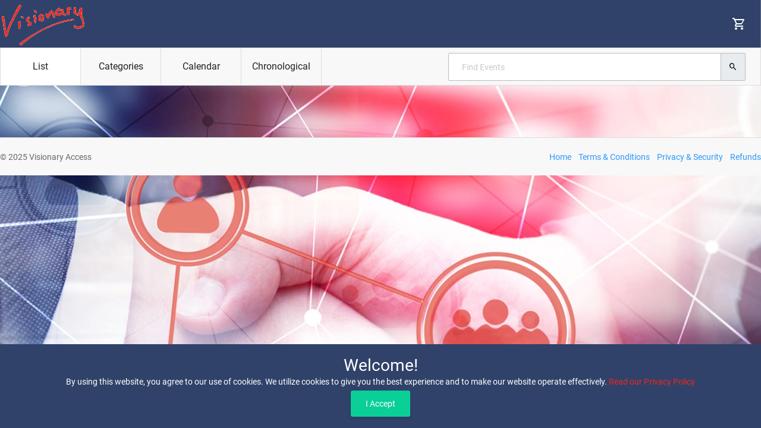

--- FILE ---
content_type: text/html; charset=UTF-8
request_url: https://events.visionary.is/affiliate/visionary-long-island-bbq--investor-welcoming--arranged-meetings-
body_size: 6086
content:
<!DOCTYPE HTML>
<html>
	<head>
		<meta charset="utf-8"/>

		<title>Visionary Access - Events</title>
		<meta name="viewport" content="width=device-width, height=device-height, initial-scale=1.0, user-scalable=no, user-scalable=0" />

		<!-- Initialize All Analytics -->
<script id="site-analytics">
</script>
		<meta content="By-invitation-only arranged meeting network." name="description" />

		<script>
			document.domain = "events.visionary.is";
		</script>

				<script src="https://d19cc29qsd5ddg.cloudfront.net/publicTheme-2.9.0/assets-2.9.0/vendors/js/vendor.bundle.base.js"></script>
				<link href="https://d19cc29qsd5ddg.cloudfront.net/publicTheme-2.9.0/assets-2.9.0/vendors/iconfonts/mdi/font/css/materialdesignicons.min.css" rel="stylesheet" />
					<link href="https://d19cc29qsd5ddg.cloudfront.net/publicTheme-2.9.0/assets-2.9.0/vendors/css/vendor.bundle.base.css" rel="stylesheet" />
					<link href="https://d19cc29qsd5ddg.cloudfront.net/publicTheme-2.9.0/assets-2.9.0/vendors/css/vendor.bundle.addons.css" rel="stylesheet" />
					<link href="https://d19cc29qsd5ddg.cloudfront.net/publicTheme-2.9.0/assets-2.9.0/css/vertical-layout-light/style.css" rel="stylesheet" />
					<link href="https://d19cc29qsd5ddg.cloudfront.net/publicTheme-2.9.0/assets-2.9.0/extras/icheck/icheck-bootstrap.min.css" rel="stylesheet" />
					<link href="https://d19cc29qsd5ddg.cloudfront.net/publicTheme-2.9.0/assets-2.9.0/vendors/lightgallery/css/lightgallery.min.css" rel="stylesheet" />
					<link href="https://d19cc29qsd5ddg.cloudfront.net/publicTheme-2.9.0/assets-2.9.0/vendors/selectize/css/selectize.bootstrap4.css" rel="stylesheet" />
					<link href="/tickets/plugs/publicTheme/assets/css/custom.css" rel="stylesheet" />
			<link rel="stylesheet" type="text/css" href="/tickets/plugs/siteTemplate/assets/css/siteTemplate.css" /><link rel="stylesheet" type="text/css" href="https://d19cc29qsd5ddg.cloudfront.net/publicTheme/2.9/vendors/intlTel/23.8.0/css/intlTelInput.css" /><link rel="stylesheet" type="text/css" href="/tickets/plugs/myAccountBar/assets/css/myAccountBar.css" /><link rel="stylesheet" type="text/css" href="https://d19cc29qsd5ddg.cloudfront.net/publicTheme/2.9/" /><link rel="stylesheet" type="text/css" href="/tickets/plugs/affiliatePage/../eventDetails/assets/css/eventDetails.css" /><link rel="stylesheet" type="text/css" href="/tickets/plugs/affiliatePage/../eventList/assets/css/eventList-new.css" /><link rel="stylesheet" type="text/css" href="/tickets/plugs/affiliatePage/../calendarPage/assets/css/calendarPage.css" /><link rel="stylesheet" type="text/css" href="https://d19cc29qsd5ddg.cloudfront.net/publicTheme/2.9/" /><link rel="stylesheet" type="text/css" href="/tickets/plugs/shoppingCart/assets/css/shoppingCart.css" /><link rel="stylesheet" type="text/css" href="https://d19cc29qsd5ddg.cloudfront.net/publicTheme/2.9/" />	
	<style>
		:root
		{
			--primary-text: #ec2721;
			--main-bg-color: #ffffff;
			--main-top-bar-color: #304269;
			--main-top-bar-text-color: #ffffff;
			--checkout-top-bar-color: #304269;
			--checkout-top-bar-link-color: #fafafa;
			--custom-btn-color: #4d7cff;
			--custom-btn-color-hover: #2d5cdf;
			--footer-bg-color: #f8f8f9;
			--footer-text-color: #686868;
			--footer-link-color: #2c98fb;
			--footer-border-color: #dddddd;
		}
				
		.primaryText
		{
			color: #ec2721 !important;
		}
				
				
		body
		{
			background-color: #000000 !important;  /* IE Workaround - var's dont work */
			background-color: var(--main-bg-color) !important;
		}
		
				body
		{
			background-image: url(https://d27ush0hbdz2nj.cloudfront.net/882d76d7f1be30cf0c5c06c5553e2d3b/Background1.jpg) !important;
						background-position: center top !important;
						
						background-attachment: scroll;
						
						background-repeat: no-repeat !important;
					}
				
		#siteTemplateHeader
		{
					
					
						background-position: center !important;
					
						background-repeat: no-repeat !important;
						
					}
				
	</style>
		

<!--dataLayer code-->








		
		<link rel="preconnect" href="https://fonts.googleapis.com">
		<link rel="preconnect" href="https://fonts.gstatic.com" crossorigin>
		<link href="https://fonts.googleapis.com/css2?family=Nunito+Sans&family=Public+Sans&family=Roboto:wght@100&family=Source+Sans+Pro&family=Titillium+Web&display=swap" rel="stylesheet">
		<style>
			*
			{
							}
		</style>
		
	</head>
	<body>
	
			<div id="theMyAccountBarContainer">
	
						<nav class="navbar col-lg-12 col-12 p-0 fixed-top d-flex flex-row" id="theMyAccountBar">
					<div class="navbar-brand-wrapper d-flex">

						<a class="navbar-brand brand-logo" href="/">
							<img src="https://d27ush0hbdz2nj.cloudfront.net/882d76d7f1be30cf0c5c06c5553e2d3b/Header15.png" alt="Visionary Access"/>
						</a>
					
				   	</div>
					<div class="navbar-menu-wrapper d-flex align-items-center justify-content-end justify-content-lg-start">
						<ul class="navbar-nav navbar-nav-right">
							<li class="nav-item nav-settings d-lg-flex">
								<a class="nav-link count-indicator" id="shoppingCartIcon" href="#">
									<i class="mdi mdi-cart-outline mx-0"></i>
								</a>
							</li>
						</ul>
					</div>
				</nav>
	
			</div>
			<div id="myAccountHeaderBarErrorContainer" style="display:none">
				<span id="myAccountHeaderBarError" ></span>
				<div id="closeMyAccountBarErrorContainer">
					<i class="mdi mdi-large mdi-close"  onclick="$(this).parent().parent().attr('style', 'display:none');" id="closeMyAccountBarError"></i>
				</div>
			</div>
			<div id="myAccountHeaderBarHeightBlock"></div>
		
		
 				<div class="navbarHeightBlock">&nbsp;</div>			<div id="siteTemplateHeader">
				<div class="headerInnerContents">
									</div>
			</div>
						<div id="siteTemplateBody">
			<div id="contentContainer">
		<div id="eventListContainer">
	<div id="eventListTabsAndSearchBar">
		<div id="eventListSearch">
			<form name="eventTitleSearchForm" id="eventTitleSearchForm" action="/" method="post">
				<div class="searchFormContainer">
										<div class="inputs">
						<input type="hidden" name="searchType" value="title" />
						<div class="input-group">
							<input type="text" class="form-control" name="searchTextTitle" value="" placeholder="Find Events" />
							<div class="input-group-append">
								<a class="input-group-text searchButton" onclick="javascript: EventList.searchEventsByTitle();">
									<i class="mdi mdi-magnify"></i>
								</a>
							</div>
						</div>
					</div>
				</div>
			</form>

					</div>

		<ul id="eventListTabs">
						<li class="eventListTab active" data-tab-name="standard" onclick="javascript: EventList.switchTab($(this));">
				<span class="tabTextLink">List</span>
			</li>
								<li class="eventListTab" data-tab-name="categories" onclick="javascript: EventList.switchTab($(this));">
				<span class="tabTextLink">Categories</span>
			</li>
								<li class="eventListTab" data-tab-name="calendar" onclick="javascript: EventList.switchTab($(this));">
				<span class="tabTextLink">Calendar</span>
			</li>
								<li class="eventListTab" data-tab-name="chronological" onclick="javascript: EventList.switchTab($(this));">
				<span class="tabTextLink">Chronological</span>
			</li>
							</ul>
	</div>
	<div id="eventListContent">
		
				<div class="listStyleBlock eventListSection active" id="standard">
				</div>
				<div class="listStyleBlock eventListSection" id="categories">		<div id="categoriesList" class="row">
			<div id="categoriesPageCategoriesList">
				
				<div class="category" onclick="EventList.goToCategory(0);" data-category-id=0">
					Show All Categories
					<div class="eventCount">0</div>
				</div>
				<script>$(document).ready(function() {
					EventList.goToCategory(0);
					})
				</script>			</div>
			<div id="categoriesPageEventsList">
							</div>
		</div>
		
				</div>
				<div class="listStyleBlock eventListSection" id="calendar">		<div id="calendarPage" class="row">
					<div id="calendarPageMonthSelections">
			<div class="yearBlock"><div class="year">2025</div></div><div class="yearBlock"><div class="year">2026</div></div>		</div>
		<div id="calendarPageCalendarContainer">
			<div id="calendarBox"></div>
			<script>
				var calendarEventData = [];
			</script>
		</div>
				</div>
		
				</div>
				<div class="listStyleBlock eventListSection" id="chronological">		<div id="chronologicalList" class="row">
					<div id="chronologicalPageMonthSelections">
			<div class="yearBlock"><div class="year">2025</div></div><div class="yearBlock"><div class="year">2026</div></div>		</div>
		<div id="chronologicalEventsList">
					</div>
				</div>
		
				</div>	</div>
</div>
			</div>
				</div>
		<!--siteTemplateBody-->

				<div id="siteTemplateFooter">
			<div class="footerInnerContents">
				<div class="footerRight">
										<div id="footerContainer">
						<a href="/">Home</a>
						&nbsp;
												<a href="javascript: return void(0);" onclick="$('#termsAndConditionsModal').modal('show'); return false;">Terms & Conditions</a>
												&nbsp;
												<a href="javascript: return void(0);" onclick="$('#privacyModal').modal('show'); return false;">Privacy & Security</a>
												&nbsp;
						<a href="javascript: return void(0);" onclick="$('#refundsModal').modal('show'); return false;">Refunds</a>
					</div>
									</div>
				<div class="copyright">
					&copy; 2025 Visionary Access				</div>
			</div>
		</div>
			<div class="modal fade modal-full" id="termsAndConditionsModal" tabindex="-1" role="dialog" aria-hidden="true" style="display: none;">
		<div class="modal-dialog modal-lg">
			<div class="modal-content">
				<div class="modal-header">
					<h4 class="modal-title">Terms &amp; Conditions</h4>
				</div>
				<div class="modal-body">
					<p>These terms and conditions are a binding contract between yourself and [Company Name]. AGREEMENT OF THESE TERMS IS EQUIVALENT TO A DIGITAL SIGNATURE ON A CONTRACT. ALL SALES ARE FINAL. CANCELLATION OF AN ORDER IS NOT PERMITTED AFTER THE ORDER IS PROCESSED. If the event is cancelled you will receive a refund minus the Convenience charge WHICH IS NEVER REFUNDABLE. If you encounter any issues at the event, you must contact [Company Email] within 5 business days following the originally scheduled date via a trouble ticket inquiry at in order to request a refund and failure to do so will waive your right to a refund. Not all refund requests will be honored. YOU CAN NOT EXCHANGE ITEMS OF YOUR ORDER PURCHASED FOR OTHER ITEMS FROM THE WEBSITE. YOU CAN NOT EXCHANGE ITEMS OF YOUR ORDER PURCHASED FOR MONEY TO USE AS CREDIT ON THE WEBSITE. REGARDLESS OF SITUATIONS SUCH AS INCLEMENT WEATHER, NATURAL DISASTERS, EXTENDED WAITS IN LINE AT THE VENUE, FAMILY EMERGENCIES AND MEDICAL EMERGENCIES A REFUND WILL NOT BE ISSUED. All Event personnel have the right to refuse entry to any ticket holder, without a refund, for any reason at their discretion. Venue and Talent are subject to change without notice and are not grounds for a refund. Anything promised by the promoter that is unfulfilled is not guaranteed by [Company Name] and is not grounds for a refund.<br />
&nbsp;</p>

					<div class="modal-footer">
						<button type="button" class="btn btn-default" data-dismiss="modal">Close</button>
					</div>
				</div>
			</div>
		</div>
	</div>
			<div class="modal fade modal-full" id="privacyModal" tabindex="-1" role="dialog" aria-hidden="true" style="display: none;">
		<div class="modal-dialog modal-lg">
			<div class="modal-content">
				<div class="modal-header">
					<h4 class="modal-title">Privacy &amp; Security</h4>
				</div>
				<div class="modal-body">
					<h2>Website Terms of Use</h2>

<p>[Company Name] does not assume liability for damages as a result to the use of any service, product or any material found within this web site. This may include but is not limited to the use of the website system, any content or demonstrations accessed via this web site or any other site to which the web site may be linked to. We reserve the right to modify any material within this web site including but not limited to: product/ and service descriptions at any time without notice. The information posted is believed to be accurate and reliable at the time it was posted. We do not take responsibility for its use, nor for any infringements of rights and or patents of any third parties resulting from the use of the website. Links from third party websites from this site are provided solely as a convenience.</p>

<h2>Security</h2>

<p>Several methods of security are used including, encryption, firewalls and other technology and security procedures to help protect the accuracy and security of your personal information and prevent unauthorized access or improper use. For example, you will note that while using some features of the web site and online services, you will need to submit a password or some other type of authenticating information.</p>

<h2>Privacy Statement</h2>

<p>Your privacy is respected and we work hard to safeguard the privacy of your personal data. We realize that the Internet raises questions concerning the nature, use and confidentiality of information collected about consumers. We want you to know that we apply our long-standing commitment to safeguarding privacy to our Internet activities.</p>

<h2>Personal Information</h2>

<p>Your information is not shared and we do not disclose or sell any personally information (such as your name, address, telephone number or e-mail address) collected online on via the web site with other unaffiliated companies or organizations. In the future, should we decide to share such data with third parties for marketing, it will provide notification and the opportunity for its users to indicate whether they would prefer that the Company not provide such information about them to third parties. Because this information is a critical part of our business, it would be treated like our other assets in the context of a merger, sale or other corporate reorganization or legal proceeding.</p>

<h2>How We Use Information</h2>

<p>Information we collect is used principally to provide you with the service(s) and product(s) you have ordered and to let you know about other offerings which may be of interest to you. Postal and e-mail address information, for example, enables communication about services offered and ordered, as well as the proper provisioning and billing of those services.Information will be provided in response to subpoenas and other legal demands, and where we believe that disclosing this information is necessary to identify, contact or bring legal action against individuals who may be endangering public safety or interfering with property or services, or with our customers&#39; or others&#39; use of them.</p>

<h2>How We Collect Information</h2>

<p>Information is collected online by asking you for it, for example, when sign up for service. A customer&#39;s name, address (postal and e-mail) and telephone number are the most important pieces of information, but we might request other information, based on, for example, individual organization marketing services.</p>

<h2>Password Protected/Secure Area Access</h2>

<p>Accessibility and use of any password protected or secure areas of the website, is restricted to authorized users only. Unauthorized users that attempt to access any of these restricted areas of the website may be subject to prosecution.</p>

<h2>Services Offered by Company</h2>

<p>When you apply and register on the website you accept the terms and conditions that are applicable to that particular service. We do not warrant that that any service descriptions and/or content that is contained in the website is accurate, current, complete, reliable, or error-free.</p>

<h2>Termination</h2>

<p>Access may be terminated to the website along with any services with or without any cause, at any time. Any termination is to be accompanied by a written or electronic notice. We are not liable to you or any third party for service termination. Upon termination of any and all access to the website and services, your right to use the website and/or services is immediately revoked.</p>

<h2>Internet Abuse</h2>

<p>You are prohibited from engaging in any form of Internet or website abuse, including but not limited to the following:Distributing, publishing, or sending any kind of unsolicited or unwelcome email to any number of network users (commonly referred to as &quot;junk mail&quot; or &quot;spam&quot;), including, without limitation, mass promotions, unauthorized or unsolicited commercial advertising, and informational announcements, anywhere on the Internet. Posting a single article or substantially similar articles to an excessive number of newsgroups or mailing lists. Repeated or deliberate posting of articles that are off-topic according to the charter of the newsgroup or mail list where such articles are posted.Posting commercial advertising in a conference or newsgroup, unless it is specifically permitted to be posted within that group; or (e) violating the CAN-SPAM Act.</p>

					<div class="modal-footer">
						<button type="button" class="btn btn-default" data-dismiss="modal">Close</button>
					</div>
				</div>
			</div>
		</div>
	</div>
			<div class="modal fade modal-full" id="refundsModal" tabindex="-1" role="dialog" aria-hidden="true" style="display: none;">
		<div class="modal-dialog modal-lg">
			<div class="modal-content">
				<div class="modal-header">
					<h4 class="modal-title">Refunds</h4>
				</div>
				<div class="modal-body">
					<h2>Return Policy</h2>

<p>If your event is cancelled, we will refund the amount you paid for your tickets (minus order processing, service and delivery fees) using the same payment method used for purchase. If your event is postponed, we will contact you with the new date and time. All Event personnel have the right to refuse entry to any ticket holder for any reason at their discretion. Venue and Talent are subject to change without notice and are not grounds for a refund. Anything promised by the promoter that is unfulfilled is not guaranteed by the seller and is not grounds for a refund.</p>

<h2>Refund and Exchanges</h2>

<p>There are no refunds.</p>

					<div class="modal-footer">
						<button type="button" class="btn btn-default" data-dismiss="modal">Close</button>
					</div>
				</div>
			</div>
		</div>
	</div>
				<script src="https://d19cc29qsd5ddg.cloudfront.net/publicTheme-2.9.0/assets-2.9.0/vendors/js/vendor.bundle.addons.js"></script>
					<script src="https://d19cc29qsd5ddg.cloudfront.net/publicTheme-2.9.0/assets-2.9.0/js/off-canvas.js"></script>
					<script src="https://d19cc29qsd5ddg.cloudfront.net/publicTheme-2.9.0/assets-2.9.0/js/template.js"></script>
					<script src="https://d19cc29qsd5ddg.cloudfront.net/publicTheme-2.9.0/assets-2.9.0/js/settings.js"></script>
					<script src="https://d19cc29qsd5ddg.cloudfront.net/publicTheme-2.9.0/assets-2.9.0/js/todolist.js"></script>
					<script src="https://d19cc29qsd5ddg.cloudfront.net/publicTheme-2.9.0/assets-2.9.0/extras/jquery.pulsate.min.js"></script>
					<script src="https://d19cc29qsd5ddg.cloudfront.net/publicTheme-2.9.0/assets-2.9.0/vendors/lightgallery/js/lightgallery-all.min.js"></script>
					<script src="https://d19cc29qsd5ddg.cloudfront.net/publicTheme-2.9.0/assets-2.9.0/vendors/selectize/selectize.min.js"></script>
					<script src="https://d19cc29qsd5ddg.cloudfront.net/publicTheme-2.9.0/assets-2.9.0/vendors/jquery.scrollTo.min.js"></script>
					<script src="https://d19cc29qsd5ddg.cloudfront.net/publicTheme-2.9.0/assets-2.9.0/vendors/jquery.quicksearch.min.js"></script>
					<script src="/tickets/plugs/publicTheme/assets/js/publicTheme.js"></script>
			<!-- Embedded: -->
<!-- OpenedInIframe: -->

<script src="/tickets/plugs/siteTemplate/assets/js/siteTemplate.js"></script>
<script src="https://d19cc29qsd5ddg.cloudfront.net/publicTheme/2.9/vendors/intlTel/23.8.0/js/intlTelInput.min.js"></script>
<script src="https://d19cc29qsd5ddg.cloudfront.net/publicTheme/2.9/vendors/intlTel/23.8.0/js/intlTelInput-jquery.min.js"></script>
<script src="https://d19cc29qsd5ddg.cloudfront.net/publicTheme/2.9/vendors/intlTel/23.8.0/js/data.min.js"></script>
<script src="/tickets/plugs/myAccountBar/assets/js/myAccountBar.js"></script>
<script src="https://d19cc29qsd5ddg.cloudfront.net/publicTheme/2.9/"></script>
<script src="/tickets/plugs/affiliatePage/../eventDetails/assets/js/eventDetails.js"></script>
<script src="/tickets/plugs/affiliatePage/../eventDetails/assets/js/eventDetails-analytics.js"></script>
<script src="/tickets/plugs/affiliatePage/../eventList/assets/js/eventList.js"></script>
<script src="/tickets/plugs/affiliatePage/../calendarPage/assets/js/calendarPage.js"></script>
<script src="https://d19cc29qsd5ddg.cloudfront.net/publicTheme/2.9/"></script>
<script src="/tickets/plugs/shoppingCart/assets/js/shoppingCart.js"></script>
<script src="https://d19cc29qsd5ddg.cloudfront.net/publicTheme/2.9/"></script>		<div id="cookieUsageNotification">
			<div class="welcomeNotice">
				Welcome!			</div>
			<div class="cookiesExplanation">
				By using this website, you agree to our use of cookies. We utilize cookies to give you the best experience and to make our website operate effectively. <a href="javascript: return void(0);" onclick="$('#privacyModal').modal('show'); return false;" class="primaryText">Read our Privacy Policy</a>
			</div>
			<div class="buttonContainer">
				<input type="button" class="btn btn-small btn-success" value="I Accept" onclick="PublicTheme.acceptCookies();" />
			</div>
		</div>
				</body>
</html>

--- FILE ---
content_type: text/css
request_url: https://events.visionary.is/tickets/plugs/publicTheme/assets/css/custom.css
body_size: 98
content:
.select2-container--default .select2-selection--single .select2-selection__arrow
{
	top: 10px !important;
	right: -3px !important;
}

@media (min-width: 768px)
{
	.text-right-no-xs
	{ 
		text-align: right; 
	}
}

--- FILE ---
content_type: text/css
request_url: https://events.visionary.is/tickets/plugs/siteTemplate/assets/css/siteTemplate.css
body_size: 6549
content:
html,
body
{
	margin: 0;
	padding: 0;
}

body
{
	overflow: hidden;
}

#contentContainer
{
}

#siteTemplateHeader
{
	max-width: 1437px;
	margin: 28px auto 28px auto;
}

#siteTemplateHeader .headerInnerContents
{
	margin: 0px auto 0px;
}

#siteTemplateHeader .headerInnerContents img
{
	max-width: 100%;
	max-height: 100%;
}

#siteTemplateBody
{
	max-width: 1437px;
	margin: 0px auto 0px;
}

#siteTemplateFooter
{
	margin-top: 29px;
	width: 100%;
	height: 64px;
	border-top: 1px;
	border-style: solid;
	background-size: cover;
	background-color: #f8f8f9;
	background-color: var(--footer-bg-color);
	border-color: #dddddd;
	border-color: var(--footer-border-color);
	border-left: none;
	border-right: none;
	border-bottom: none;
	border-right-width: 0px;
	border-left-width: 0px;
}

#siteTemplateFooter .footerInnerContents
{
	max-width: 1437px;
	margin: 0px auto 0px auto;
	padding: 0px 0px 0px 0px;
}

#siteTemplateFooter .footerInnerContents .copyright
{
	width: 243px;
	height: 64px;
	line-height: 64px;
	font-size: 14px;
	color: #686868; 
	color: var(--footer-text-color);
	text-decoration: none solid rgb(104, 104, 104);
}

@media 
only screen and (max-width: 760px)
{
	#siteTemplateFooter .footerInnerContents .copyright
	{
		display: none;
	}
}

#siteTemplateFooter .footerInnerContents .footerRight
{
	height: 64px;
	line-height: 64px;
	float: right;
	text-align: right;
	display: inline-block;
}

#siteTemplateFooter .footerInnerContents .footerRight a
{
	font-size: 14px;
	color: var(--footer-link-color);
	text-decoration: none solid rgb(44, 152, 251);
}

@media 
only screen and (max-width: 480px)
{
	#siteTemplateFooter .footerInnerContents .footerRight a
	{
		font-size: 12px;
	}
}

@media 
only screen and (max-width: 1436px)
{
	#siteTemplateHeader
	{
		max-width: 100%;
		margin-top: 0px;
		margin-bottom: 0px;
	}

	#siteTemplateBody
	{
		max-width: 100%;
	}

	#siteTemplateFooter
	{
		max-width: 100%;
	}
}

.form-group label
{
	display: block;
}

.form-group.has-error label
{
	color: #900;
}

.form-group.has-error input,
.form-group.has-error .selectize-control .selectize-input,
.form-group.has-error select,
.form-group.has-error input:focus
{
	background: #900;
	color: white !important;
}

.btn-default
{
	border: 1px solid #aab2bd !important;
	border-radius: 6px;
	color: #222222;
	background-color: #ffffff;
	font-size: 16px;
}

.btn-default.active
{
	background-color: #d7d7e1;
}

.btn-default:hover
{
	background-color: #efefef;
	-moz-transition: all .2s ease-in;
	-webkit-transition: all .2s ease-in;
	-o-transition: all .2s ease-in;
	transition: all .2s ease-in;
}

.btn-custom-color
{
	padding: 10px;
	line-height: 35px;
	border-radius: 6px;
	background-color: #4d7cff;
	background-color: var(--custom-btn-color);
	font-size: 16px;
	line-height: 14px;
	color: #ffffff !important;
	text-decoration: none solid rgb(255, 255, 255);
	text-align: center;
}

.btn-custom-color.btn-medium
{
	height: 44px;
	line-height: 24px;
}

.btn-custom-color.btn-large
{
	height: 55px;
}

.btn-custom-color:hover
{
	background-color: var(--custom-btn-color-hover);
	-moz-transition: all .2s ease-in;
	-webkit-transition: all .2s ease-in;
	-o-transition: all .2s ease-in;
	transition: all .2s ease-in;
}

.btn-custom-color:hover
{
	background-color: var(--custom-btn-color-hover);
	-moz-transition: all .2s ease-in;
	-webkit-transition: all .2s ease-in;
	-o-transition: all .2s ease-in;
	transition: all .2s ease-in;
}

.btn-custom-clear2
{	
	height: 42px;
	border: 1px solid var(--custom-btn-color);
	border-radius: 4px;
	background-color: #ffffff;
	font-size: 14px;
	line-height: 12px;
	color: var(--custom-btn-color);
	text-decoration: none solid rgb(44, 152, 251);
	text-align: center;
}

.btn-custom-clear
{	
	width: 104px;
	height: 42px;
	border: 1px solid var(--custom-btn-color);
	border-radius: 4px;
	background-color: #ffffff;
	font-size: 14px;
	line-height: 12px;
	color: var(--custom-btn-color);
	text-decoration: none solid rgb(44, 152, 251);
	text-align: center;
}

.btn-custom-clear:hover, .btn-custom-clear2:hover
{
	background-color: var(--custom-btn-color-hover);
	color: var(--custom-btn-color);
	-moz-transition: all .2s ease-in;
	-webkit-transition: all .2s ease-in;
	-o-transition: all .2s ease-in;
	transition: all .2s ease-in;
}

.btn-custom-outline
{	
	width: 104px;
	height: 42px;
	border: 1px solid var(--custom-btn-color);
	border-radius: 4px;
	background-color: #ffffff;
	font-size: 14px;
	line-height: 12px;
	color: var(--custom-btn-color);
	text-decoration: none solid rgb(44, 152, 251);
	text-align: center;
}

.btn-custom-outline:hover
{
	border-color: var(--custom-btn-color-hover);
	color: var(--custom-btn-color);
	-moz-transition: all .2s ease-in;
	-webkit-transition: all .2s ease-in;
	-o-transition: all .2s ease-in;
	transition: all .2s ease-in;
}

.btn-custom-color.btn-sm,
.btn-custom-clear.btn-sm,
.btn-custom-clear2.btn-sm,
.btn-custom-outline.btn-sm
{
	min-width: 133px;
	height: 39px;
	line-height: 26px;
	padding: 6px;
	font-size: 16px;
}

.selectize-input .item
{
	line-height: 27px;
}

.form-control.selectize-control .selectize-input input
{
	position: relative;
	top: 6px;
}

.input-inline
{
	display: inline-block;
}

.affiliate-notice
{
	margin-top: 7px;
}

@media 
only screen and (max-width: 860px)
{
	.affiliate-notice
	{
		margin-right: 2px;
	}
}

.input-group-append .input-group-text, 
.input-group-prepend .input-group-text,
.form-control
{
	border-color: #bbbbbb !important;
	color: #394047;
}

input.form-control:focus
{
	border: 1px solid #006cff !important;
	color: #222 !important;
}

select.form-control
{
	border: 1px solid #bbbbbb !important;
	outline: #bbbbbb !important;
	border-radius: 2px;
	color: #394047;
}

.redText
{
	color: #900;
}

.greenText
{
	color: #090;
}

.form-control.inline
{
	display: inline-block;
}

.form-control.input-small
{
	width: 120px;
}

.form-group .radioLabel
{
	display: inline-block;
	width: 120px;
	line-height: 22px;
}

#cookieUsageNotification
{
	position: fixed;
	bottom: 0px;
	left: 0px;
	width: 100%;
	z-index: 10000;
	background: var(--main-top-bar-color);
	color: var(--main-top-bar-text-color);
	text-align: center;
	padding: 19px;
}

#cookieUsageNotification .welcomeNotice
{
	text-align: center;
	font-size: 28px;
	line-height: 34px;
}

#cookieUsageNotification .cookiesExplanation
{
	text-align: center;
	font-size: 14px;
	line-height: 20px;
}

#cookieUsageNotification .buttonContainer
{
	margin-top: 5px;
	text-align: center;
}

input:focus,
.btn
{
	box-shadow: 0px 3px 6px rgba(0,0,0,0.08) !important;
}

.btn.disabled
{
	box-shadow: none !important;
}

.sezzleLogo
{
	max-height: 14px;
	margin-left: 6px;
	margin-top: -3px;
}



--- FILE ---
content_type: text/css
request_url: https://events.visionary.is/tickets/plugs/myAccountBar/assets/css/myAccountBar.css
body_size: 8298
content:
#header
{
	min-height: 60px;
	height: 60px;
}

#top_menu 
{
	height: 60px;
}

#top_menu li
{
	line-height: 40px;
}

.nav > li > a:hover,
.nav > li > a:focus
{
	background-color: #3a3a3a;	
}

.navbar-inverse .nav > li > a:hover,
.navbar-inverse .nav > li > a:focus
{
	background-color: #414247;	
}

.navbarHeightBlock
{
	height: 80px;
}

.navbar .navbar-menu-wrapper
{
	color: var(--main-top-bar-text-color);
}

.navbar .navbar-menu-wrapper .navbar-nav .nav-item.nav-settings #shoppingCartIcon
{
	line-height: 80px;
}

.nav-item.nav-profile.dropdown .nav-link #loginMenuButton
{
	margin-right: 15px;
	font-size: 1.5rem;
}

#theMyAccountBarContainer
{
	width: 100%;
	background: #304269;
	background: var(--main-top-bar-color);
	height: 80px;
	position: fixed;
	top: 0px;
	left: 0px;
	z-index: 1000;
}

nav#theMyAccountBar
{
	max-width: 1437px;
	background: var(--main-top-bar-color);
	height: 80px;
	margin: 0px auto 0px auto;
}

nav#theMyAccountBar .navbar-menu-wrapper,
nav#theMyAccountBar .navbar-brand-wrapper 
{
	background: none;
	height: 80px;
	width: auto;
}

nav#theMyAccountBar .navbar-menu-wrapper
{
	padding-right: 0px;
}

nav#theMyAccountBar .navbar-brand-wrapper .navbar-brand
{
	line-height: 72px;
	color: var(--main-top-bar-text-color);
}

nav#theMyAccountBar .navbar-brand-wrapper .navbar-brand img
{
	max-height: 72px;
	width: auto;
	height: auto;
}

nav#theMyAccountBar .navbar-brand-wrapper span
{
	margin-left: 10px;
	line-height: 80px;
	font-size: 21px;
	color: #ffffff;  /* IE Workaround - var's dont work */
	color: var(--main-top-bar-text-color);
	text-decoration: none solid rgb(255, 255, 255);
}

@media(max-width: 991px)
{
	nav#theMyAccountBar .navbar-brand-wrapper span
	{
		display: none;
	}
        nav#theMyAccountBar .navbar-brand-wrapper .navbar-brand
        {
                position: absolute;
        }
        nav#theMyAccountBar .navbar-menu-wrapper .navbar-nav .nav-item.nav-settings
        {
                padding-right: 1rem !important;
        }
        .navbar .navbar-menu-wrapper .navbar-nav .nav-item
        {
                margin-right: 0rem !important;
        }
        
}

@media(max-width: 480px)
{
	nav#theMyAccountBar .navbar-brand-wrapper .navbar-brand img
	{
		margin-top: 4px;
	}
}

nav#theMyAccountBar .navbar-menu-wrapper .navbar-nav .nav-item.nav-settings
{
    border-left: none;
    border-right: 1px solid rgba(255, 255, 255, 0.24);
    margin: 0;
    padding-right: 1.5rem;
	padding-left: none;
	line-height: 63px;
}

#navBarLoginForm .navBarLoginBtn
{
	color: white;
}

@media(max-width: 303px)
{
	.txt_myaccount,
	.mini_txt
	{
		font-size: 1em !important;
	}
        .navbar .navbar-brand-wrapper .navbar-brand.brand-logo-mini
        {
            display:none;
        }
}

@media(min-width: 304px)
{
	.txt_myaccount
	{
		font-size: 1.2em !important;
	}
}

.dropdown
{
	float: left;
}

.cartPriceText
{
	font-size: 15px;
}

@media (min-device-width: 768px) and (max-device-width: 1024px)
{
	.navbarHeightBlock
	{
	}
}

@media only screen and (max-width: 550px)
{
	#header .navbar-brand
	{
		display: none;
	}
	.nav > li > a
	{
		padding: 10px 5px;
	}
}

.txt_myaccount
{
	float: left !important;
	margin-top: 10px !important;
	color: #999 !important;
}

#loginBox
{
	color: #afafaf !important;
	font-size: 15px;
	width: 100px;
	text-align: center;
}

.txt_myaccount a,
.txt_myaccount a:visited,
.txt_myaccount a.colorSet
{
	color: #999 !important;
}

.navbar-inverse .txt_myaccount,
.navbar-inverse .txt_myaccount a,
.navbar-inverse .txt_myaccount a.colorSet,
.navbar-inverse .txt_myaccount a:visited
{
	color: #afafaf !important;
}

.navbar-inverse .txt_myaccount a.loginLink
{
	color: #0d638f !important;
}

.popover
{
	z-index: 1031;
}

#top_menu .dropdown > a.userDropdown
{
	float: left;
	color: #afafaf !important;
}

#top_menu .cartTotal a,
#top_menu .cartTotal span
{
	color: white;
}

@-webkit-keyframes pulse
{
	0%
	{
    	background-color: #616161;
	}
	100%
	{
    	background-color: #0a7db1;
	}
}

.cartTotal
{
	margin-left: 10px;
	float: right;
	background-color: #616161;
	font-size: 1.2em;

	-webkit-animation-name: pulse;
	-webkit-animation-duration: 700ms;
	-webkit-animation-timing-function: ease-in-out;
}

.cartTotal a > i.fa
{
	font-size: 1.6em;
	position: relative;
	top: 0px;
	left: 0px;
}

.cartTotal a > i.fa > .badge
{
	position: absolute;
	top: -9px;
	right: -4px;
	-webkit-box-shadow: 2px 2px 5px 0px rgba(0,0,0,0.75);
	-moz-box-shadow: 2px 2px 5px 0px rgba(0,0,0,0.75);
	box-shadow: 2px 2px 5px 0px rgba(0,0,0,0.75);
}

.cartTotal .cartPriceText
{
	font-size: 1.1em;
}

.cartTotal .badge
{
	position: absolute;
	top: 0px;
	right: 0px;
}

.header-inner
{
	min-height: 60px;
	padding-left: 20px;
	padding-right: 0px;
}

.navbar-light .header-inner
{
	background-color: #fafafa;
	background-image: -moz-linear-gradient(top, #ffffff, #f2f2f2);
	background-image: -webkit-gradient(linear, 0 0, 0 100%, from(#ffffff), to(#f2f2f2));
	background-image: -webkit-linear-gradient(top, #ffffff, #f2f2f2);
	background-image: -o-linear-gradient(top, #ffffff, #f2f2f2);
	background-image: linear-gradient(to bottom, #ffffff, #f2f2f2);
	background-repeat: repeat-x;
	border-bottom: 1px solid #d4d4d4;
	
	-webkit-border-radius: 0px;
	 -moz-border-radius: 0px;
			border-radius: 0px;
	filter: progid:DXImageTransform.Microsoft.gradient(startColorstr='#ffffffff', endColorstr='#fff2f2f2', GradientType=0);
	*zoom: 1;
	-webkit-box-shadow: 0 1px 4px rgba(0, 0, 0, 0.065);
	 -moz-box-shadow: 0 1px 4px rgba(0, 0, 0, 0.065);
			box-shadow: 0 1px 4px rgba(0, 0, 0, 0.065);
}

.navbar-light .header-inner:before,
.navbar-light .header-inner:after
{
	display: table;
	line-height: 0;
	content: "";
}

.navbar-light .header-inner:after
{
	clear: both;
}

.navbar-light .navbar .container
{
	width: auto;
}

.navbar-light .nav-collapse.collapse
{
	height: auto;
	overflow: visible;
}

.navbar-light .navbar .brand
{
	display: block;
	float: left;
	padding: 10px 20px 10px;
	margin-left: -20px;
	font-size: 20px;
	font-weight: 200;
	color: #777777;
	text-shadow: 0 1px 0 #ffffff;
}

.navbar-brand img
{
	max-height: 30px;
	max-width: 198px;
}

#myAccountBarNavMenuToggler
{
	display: none;
	float: right;
	margin-left: 10px;
	margin-right: -5px;
}

@media (max-width: 991px)
{
	.page-sidebar ul
	{
		margin-top: 60px !important;
	}
	
	#myAccountBarNavMenuToggler
	{
		display: inline-block;
		position: relative;
		top: -10px;
	}
}

.navbar .navbar-brand-wrapper .navbar-brand.brand-logo-mini img
{
	max-width: 290px;
}

.nav-link .narrowViewOnly
{
	display: none;
}

.nav-link .narrowViewOnly i
{
	margin-right: 0px !important;
}

@media(max-width: 767px)
{
	.nav-link .wideViewOnly
	{
		display: none;
	}

	.nav-link .narrowViewOnly
	{
		display: inline;
	}
}

@media(max-width: 480px)
{
	.navbar .navbar-brand-wrapper .navbar-brand.brand-logo-mini img
	{
		max-width: 100px;
	}
	
	#profileDropdown span
	{
		display: none;
	}
	
	#profileDropdown span.narrowViewOnly
	{
		display: inline;
	}
}

#myAccountHeaderBarErrorContainer
{
    position: fixed;
    top: 80px;
    width: 100%;
    border-radius: 6px;    
    text-align: left;
    margin: auto;
    z-index: 1040;
    padding: 15px;
    color: #a94442;
    background-color: #f2dede;
    border-color: #ebccd1;
    border: 1px solid transparent;
    border-radius: 0px; 
	display: flex;
}

#myAccountHeaderBarErrorContainer #myAccountHeaderBarError
{
	flex-direction: column;
	flex-basis: 100%;
	flex: 1;
}

#myAccountHeaderBarErrorContainer #myAccountHeaderBarError .alert.alert-danger:last-child
{
	margin-bottom: 0px;
}

#closeMyAccountBarErrorContainer
{
	flex-direction: column;
	flex: 0;
	text-align: center;
	padding-top: 16px;
	padding-left: 15px;
}

#closeMyAccountBarErrorContainer #closeMyAccountBarError
{
	cursor: pointer;
	font-size: 18px;
}

.inviteOnlyModeNotification {
  position: relative;
  display: inline-block;
  border-bottom: 1px dotted black; /* If you want dots under the hoverable text */
}

/* Tooltip text */
.inviteOnlyModeNotification .tooltiptext {
  visibility: hidden;
  width: 250px;
  background-color: black;
  color: #fff;
  text-align: left;
  padding: 5px;
  border-radius: 6px;
 
  /* Position the tooltip text - see examples below! */
  position: absolute;
  z-index: 1;
}

/* Show the tooltip text when you mouse over the tooltip container */
.inviteOnlyModeNotification:hover .tooltiptext {
  visibility: visible;
}

--- FILE ---
content_type: text/css
request_url: https://events.visionary.is/tickets/plugs/eventDetails/assets/css/eventDetails.css
body_size: 33549
content:
#eventDetails
{
	max-width: 1437px;
	margin: 0px auto 0px;
	border-radius: 6px;
	background-color: #f8f8f9;
	margin-bottom: 28px;
	margin-top: 28px;
	overflow: auto;
	padding-bottom: 16px;
}

@media 
only screen and (max-width: 1436px)
{
	#eventDetails
	{
		margin-top: 0px;
		background: none;
		border-radius: 0px;
	}
}

#eventDetails #titleBar
{
	min-height: 64px;
	border: 1px solid #dddddd;
	border-top-left-radius: 6px;
	border-top-right-radius: 6px;
	background-color: white;
	background-size: cover;
	overflow: auto;
}

@media 
only screen and (max-width: 1436px)
{
	#eventDetails #titleBar
	{
		border-top-left-radius: 0px;
		border-top-right-radius: 0px;
		margin-bottom: 12px;
		padding-left: 8px;
		padding-right: 8px;
	}
}

@media 
only screen and (max-width: 1108px)
{
	#eventDetails #titleBar
	{
		margin-bottom: 8px;
	}
}

#eventDetails #titleBar #backArrow
{
	line-height: 64px;
	float: left;
	width: 25px;
	margin-left: 24px;
	margin-right: 24px;
	color: #2c98fb;
	font-size: 32px;
}

#eventDetails #titleBar #dateAndTitle
{
	float: left;
	height: 60px;
	margin-top: 12px;
	line-height: 30px;
}

@media 
only screen and (max-width: 1436px)
{
	#eventDetails #titleBar #dateAndTitle
	{
		height: auto;
	}
}

#eventDetails #titleBar #dateAndTitle .date
{
	font-size: 16px;
	color: #686868;
	text-decoration: none solid rgb(104, 104, 104);
}

#eventDetails #titleBar #dateAndTitle .title
{
	font-size: 18px;
	font-weight: 600;
	text-decoration: none solid rgb(48, 66, 105);
	display: block;
}

#eventDetails #titleBar #priceRange
{
	display: inline-block;
	line-height: 64px;
	margin-right: 25px;
	font-size: 18px;
	color: #222222;
	text-decoration: none solid rgb(34, 34, 34);
	text-align: right;
}

#eventDetails #titleBar #buyTicketsContainer
{
	float: right;
	line-height: 64px;
	margin-right: 9px;
}

#eventDetails #titleBar #buyTicketsContainer .btn
{
	width: 200px;
}

#eventDetails #titleBar #buyTicketsContainer .btn.btn-active
{
	background: #4d7cff; /* IE Workaround - var's dont work */
	background: var(--custom-btn-color);
	color: white;
}

#eventDetails #titleBar #buyTicketsContainer .btn.btn-active:hover
{
	background: var(--custom-btn-color-hover);
	-moz-transition: all .2s ease-in;
	-webkit-transition: all .2s ease-in;
	-o-transition: all .2s ease-in;
	transition: all .2s ease-in;
}

#eventDetails #titleBar #buyTicketsContainer .btn.btn-inactive
{
	background: #a7a7a7;
	color: #1a1a1a;
}

@media 
only screen and (max-width: 1108px)
{
	#eventDetails #titleBar #backArrow
	{
		display: none;
	}
	
	#eventDetails #titleBar #buyTicketsContainer
	{
		float: none;
		position: fixed;
		bottom: 0px;
		left: 0px;
		border-right-width: 0px;
		border-left-width: 0px;
		border-top-width: 1px;
		border-style: solid;
		border-color: #dddddd;
		background-color: #ffffff;
		background-size: cover;
		width: 100%;
		text-align: center;
		padding: 8px;
	}
	
	#eventDetails #titleBar #buyTicketsContainer .btn
	{
		width: 60%;
		float: right;
	}
	
	#eventDetails #titleBar #priceRange
	{
		float: left;
		font-size: 16px;
		line-height: 44px;
		margin-right: 0px;
	}
	
	body div #siteTemplateFooter
	{
		margin-bottom: 106px;
	}
}

#eventDetails #leftColumn
{
	float: left;
	width: calc(100% - 606px);
	overflow: auto;
	clear: both;
	margin-top: 16px;
	margin-left: 16px;
}

@media 
only screen and (max-width: 1108px)
{
	#eventDetails #leftColumn
	{
		float: none;
		width: 100%;
		padding: 8px;
		margin-top: 0px;
		margin-left: 0px;
	}
}

#eventDetails #leftColumn .sectionTitle,
#eventDetails #rightColumn .sectionTitle
{
	font-weight: bold;
	font-size: 18px;
	color: #686868;
	text-decoration: none solid rgb(104, 104, 104);
	padding: 18px;
	border-bottom: 1px solid #dddddd;
}

#eventDetails #leftColumn .sectionContent,
#eventDetails #rightColumn .sectionContent
{
	font-size: 16px;
	color: #222222;
	text-decoration: none solid rgb(34, 34, 34);
	padding: 18px;
}

#eventDetails #leftColumn .sectionContent a,
#eventDetails #rightColumn .sectionContent a
{
	color: #2c98fb;
	text-decoration: none solid rgb(44, 152, 251);
}

#eventDetails #leftColumn .sectionContent iframe,
#eventDetails #rightColumn .sectionContent iframe
{
	max-width: 100% !important;
}

#eventDetails #leftColumn #largeImageContainer
{
	max-width: 100%;
	max-height: 100%;
	border: 1px solid #dddddd;
	border-radius: 6px;
	background-color: #ebebeb;
	background-position: center center;
	background-size: cover;
	margin-bottom: 16px;
}

@media 
only screen and (max-width: 1108px)
{
	#eventDetails #leftColumn #largeImageContainer
	{
	}
}

#eventDetails #leftColumn #largeImageContainer img
{
	max-width: 100%;
	max-height: 100%;
	object-fit: cover;
}

#eventDetails #leftColumn #descriptionContainer,
#eventDetails #leftColumn .additionalContent
{
	width: 100%;
	border: 1px solid #dddddd;
	border-radius: 6px;
	background-color: #ffffff;
	background-size: cover;
	margin-bottom: 16px;
}

#eventDetails #leftColumn #descriptionContainer img,
#eventDetails #leftColumn .additionalContent img
{
	max-width: 100%;
}

#eventDetails #rightColumn
{
	float: right;
	width: 541px;
	overflow: auto;
	margin-top: 16px;
	margin-right: 16px;
}

@media 
only screen and (max-width: 1108px)
{
	#eventDetails #rightColumn
	{
		float: none;
		width: 100%;
		padding: 8px;
		margin-top: 0px;
		margin-right: 0px;
	}
}

#eventDetails #rightColumn #locationContainer
{
	width: 541px;
	border: 1px solid #dddddd;
	border-radius: 6px;
	background-color: #ffffff;
	margin-bottom: 16px;
	min-height: 215px;
}

@media 
only screen and (max-width: 1108px)
{
	#eventDetails #rightColumn #locationContainer
	{
		width: 100%;
		min-height: 0px;
	}
}

#eventDetails #rightColumn #locationContainer #locationRightHalf
{
	float: right;
	width: 315px;
}

@media 
only screen and (max-width: 1108px)
{
	#eventDetails #rightColumn #locationContainer #locationRightHalf
	{
		display: none;
	}
}

#eventDetails #rightColumn #locationContainer #locationLeftHalf
{
	width: calc(100% - 315px);
}

@media 
only screen and (max-width: 1108px)
{
	#eventDetails #rightColumn #locationContainer #locationLeftHalf
	{
		width: 100%;
	}
}

#eventDetails #rightColumn #locationContainer #locationLeftHalf.fullWidth
{
	width: 100%;
}

#eventDetails #rightColumn #locationContainer .locationAddress
{
	width: calc(100% - 315px);
	padding: 18px;
}

@media 
only screen and (max-width: 1108px)
{
	#eventDetails #rightColumn #locationContainer .locationAddress
	{
		width: 100%;
	}
}

#eventDetails #rightColumn #locationContainer .locationMap
{
	float: right;
}

#eventDetails #rightColumn #locationContainer #openLayersMap
{
	width: 315px;
	height: 214px;
}

@media 
only screen and (max-width: 1108px)
{
	#eventDetails #rightColumn #locationContainer #gmapOuterContainer
	{
		
	}
}

#eventDetails #rightColumn #dateAndTimeContainer
{

	width: 541px;
	border: 1px solid #dddddd;
	border-radius: 6px;
	background-color: #ffffff;
	margin-bottom: 16px;
}

@media 
only screen and (max-width: 1108px)
{
	#eventDetails #rightColumn #dateAndTimeContainer
	{
		width: 100%;
	}
}

#eventDetails #rightColumn #mediaContainer,
#eventDetails #rightColumn .additionalContent
{
	width: 541px;
	border: 1px solid #dddddd;
	border-radius: 6px;
	background-color: #ffffff;
	margin-bottom: 16px;
}

@media 
only screen and (max-width: 1108px)
{
	#eventDetails #rightColumn #mediaContainer,
	#eventDetails #rightColumn .additionalContent
	{
		width: 100%;
	}
}

#eventDetails #rightColumn #mediaContainer .galleryThumb
{
	width: 88px;
	height: 88px;
	object-fit: cover;
	margin-right: 16px;
	margin-bottom: 16px;
}

#addTicketsModal /*this is the faded background*/
{
	
}

#addTicketsModal .modal-dialog.modal-lg
{
	max-width: 767px;
}

@media 
only screen and (max-width: 767px)
{
	#addTicketsModal .modal-dialog.modal-lg
	{
		margin-top: 15px;
		max-width: 100%;
	}
}

#addTicketsModal .modal-dialog.modal-lg .modal-content 
{
	border-top-color: var(--primary-text);
	border-radius: 6px;
	border-width: 0px;
	background: none;
}

#addTicketsModal .modal-dialog.modal-lg .modal-content .tickets-modal-header
{
	background-color: #304269;  /* IE Workaround - var's dont work */
	background-color: var(--checkout-top-bar-color);
	background-size: cover;
	color: white;
	padding: 9px;
	border-top-left-radius: 6px;
	border-top-right-radius: 6px;
	border-color: #304269;  /* IE Workaround - var's dont work */
	border-color: var(--checkout-top-bar-color);
}

#addTicketsModal .modal-dialog.modal-lg .modal-content .tickets-modal-header .imageContainer
{
	float: left;
	margin-right: 17px;
	width: 64px;
}

#addTicketsModal .modal-dialog.modal-lg .modal-content .tickets-modal-header .imageContainer img
{
	width: 64px;
	height: 64px;
	border-radius: 4px;
	object-fit: cover;
}

#addTicketsModal .modal-dialog.modal-lg .modal-content .tickets-modal-header .dateAndTitle
{
	margin-top: 6px;
	text-align: center;
}

#addTicketsModal .modal-dialog.modal-lg .modal-content .tickets-modal-header .dateAndTitle .date
{
	opacity: 0.8;
	font-size: 16px;
	color: #ffffff;
	text-decoration: none solid rgb(255, 255, 255);
}
	
#addTicketsModal .modal-dialog.modal-lg .modal-content .tickets-modal-header .dateAndTitle .date .compactDate
{
	display: none;
}

#addTicketsModal .modal-dialog.modal-lg .modal-content .tickets-modal-header .dateAndTitle .title
{
	font-size: 21px;
	line-height: 24px;
	color: #ffffff;
	font-weight: 600;
	text-decoration: none solid rgb(255, 255, 255);
}

#addTicketsModal .modal-dialog.modal-lg .modal-content .tickets-modal-header .closeModalLink
{
	float: left;
	display: inline-block;
	color: white;
	font-size: 42px;
	line-height: 48px;
	text-decoration: none;
	cursor: pointer;
}

#addTicketsModal .modal-dialog.modal-lg .modal-content .modal-body
{
	background-color: #f8f8f9;
	padding: 17px;
}

#addTicketsModal .modal-dialog.modal-lg .modal-content .tickets-modal-footer
{
	background-color: #fff;
	padding: 17px;
	border-bottom-right-radius: 6px;
	border-bottom-left-radius: 6px;
	border-top: 1px solid #cecece;
}

#addTicketsModal .modal-dialog.modal-lg .modal-content .modal-body .addToCartForm .singleTicketType
{
	border: 1px solid #dddddd;
	border-radius: 6px;
	background-color: #ffffff;
	background-size: cover;
	padding: 12px;
	min-height: 66px;
	margin-bottom: 12px;
	overflow: auto;
}

#addTicketsModal .modal-dialog.modal-lg .modal-content .modal-body .addToCartForm .singleTicketType.shadowed
{
	box-shadow: 0px 3px 6px rgba(0,0,0,0.07);
}

#addTicketsModal .modal-dialog.modal-lg .modal-content .modal-body .addToCartForm .singleTicketType.hasPrereq
{
	display: none;
}

#addTicketsModal .modal-dialog.modal-lg .modal-content .modal-body .addToCartForm .singleTicketType.hasPrereq.met
{
	display: block;
}

#addTicketsModal .modal-dialog.modal-lg .modal-content .modal-body .addToCartForm .singleTicketType .singleTicketTypeNamePriceQuantity
{
	display: flex;
}

#addTicketsModal .modal-dialog.modal-lg .modal-content .modal-body .addToCartForm .singleTicketType.hasActiveRule
{
	border-top-right-radius: 0px;
	border-top-left-radius: 0px;
}

#addTicketsModal .modal-dialog.modal-lg .modal-content .modal-body .addToCartForm .ticketTypeRulesBlock
{
}

#addTicketsModal .modal-dialog.modal-lg .modal-content .modal-body .addToCartForm .singleTicketTypeRule
{
	padding: 12px;
	display: flex;
	background-color: var(--primary-text);
	color: white;
}

#addTicketsModal .modal-dialog.modal-lg .modal-content .modal-body .addToCartForm .ticketTypeRulesBlock.twoColumn .singleTicketTypeRule
{
}

#addTicketsModal .modal-dialog.modal-lg .modal-content .modal-body .addToCartForm .singleTicketTypeRule:first-child
{
	border-top-left-radius: 6px;
	border-top-right-radius: 6px;
}

#addTicketsModal .modal-dialog.modal-lg .modal-content .modal-body .addToCartForm .singleTicketTypeRule:nth-child(2)
{
	font-size: .9em;
	opacity: .75;
}

#addTicketsModal .modal-dialog.modal-lg .modal-content .modal-body .addToCartForm .singleTicketTypeRule h6
{
	margin-bottom: 0px;
	display: inline;
	flex: 0 0 50%;
}

#addTicketsModal .modal-dialog.modal-lg .modal-content .modal-body .addToCartForm .ticketTypeRulesBlock.twoColumn .singleTicketTypeRule h6
{
	flex: 0 0 100%;
}

#addTicketsModal .modal-dialog.modal-lg .modal-content .modal-body .addToCartForm .singleTicketTypeRule h6:first-child
{
	
}

#addTicketsModal .modal-dialog.modal-lg .modal-content .modal-body .addToCartForm .singleTicketTypeRule h6:last-child
{
	float: right;
}

#addTicketsModal .modal-dialog.modal-lg .modal-content .modal-body .addToCartForm .singleTicketType .notOnSaleNotice
{
	font-size: 16px;
	color: #383838;
	line-height: 16px;
	margin-bottom: 8px;
}

.mobileOnly
{
	display: none;
}

.fullSizeOnly
{
	
}

@media 
only screen and (max-width: 767px)
{
	.mobileOnly
	{
		display: block;
	}
	
	#addTicketsModal .modal-dialog.modal-lg .modal-content .modal-body .addToCartForm .singleTicketType .notOnSaleNotice
	{
		padding: 10px 5px 10px 5px;
	}

	.fullSizeOnly
	{
		display: none;
	}
	
	#addTicketsModal .modal-dialog.modal-lg .modal-content .modal-body .addToCartForm .singleTicketTypeRule
	{
		display: block;
	}
	
	#addTicketsModal .modal-dialog.modal-lg .modal-content .modal-body .addToCartForm .singleTicketTypeRule h6
	{
		line-height: 18px;
	}
}


#addTicketsModal .modal-dialog.modal-lg .modal-content .modal-body .addToCartForm .singleTicketType:last-child
{
	margin-bottom: 0px;
}

#addTicketsModal .modal-dialog.modal-lg .modal-content .modal-body .addToCartForm .singleTicketType .ticketTypeName
{
	line-height: 24px;
	padding-top: 8px;
	min-height: 40px;
	flex: 1; /* IE didn't support CALC below */
	/* flex: 1 1 calc(80% - 200px); */
}

#addTicketsModal .modal-dialog.modal-lg .modal-content .modal-body .addToCartForm .singleTicketType .ticketTypeName .priceName
{
	float: right;
	font-size: .8em;
	border-radius: 12px;
	padding-left: 5px;
	padding-right: 5px;
	margin-right: 9px;
	background-color: var(--primary-text);
	color: white;
	line-height: 22px;
}

#addTicketsModal .modal-dialog.modal-lg .modal-content .modal-body .addToCartForm .singleTicketType .ticketTypeName .alert
{
	margin-top: 19px;
}

#addTicketsModal .modal-dialog.modal-lg .modal-content .modal-body .addToCartForm .singleTicketType .ticketTypeHiddenNotice
{
	font-size: 16px;
	color: #686868;
	text-decoration: none solid rgb(34, 34, 34);
	line-height: 24px;
}

#addTicketsModal .modal-dialog.modal-lg .modal-content .modal-body .addToCartForm .singleTicketType .quantitySelector,
#addTicketsModal .modal-dialog.modal-lg .modal-content .modal-body .addToCartForm .singleTicketType .ticketTypePrice
{
	line-height: 20px;
	min-height: 40px;
	flex: 0 0 20%;
	padding-right: 10px;
}

#addTicketsModal .modal-dialog.modal-lg .modal-content .modal-body .addToCartForm .singleTicketType .ticketTypePrice .singleLinePrice
{
	line-height: 40px;
}

#addTicketsModal .modal-dialog.modal-lg .modal-content .modal-body .addToCartForm .singleTicketType .quantitySelector
{
	flex: 0 0 135px;
}

#addTicketsModal .modal-dialog.modal-lg .modal-content .modal-body .addToCartForm .singleTicketType .ticketTypePrice span.label
{
	background: var(--custom-btn-color);
	color: white;
	padding: 6px;
	border-radius: 3px;
}

#addTicketsModal .modal-dialog.modal-lg .modal-content .modal-body .addToCartForm .singleTicketType .ticketTypeExtraInfoLinks
{
	
}

#addTicketsModal .modal-dialog.modal-lg .modal-content .modal-body .addToCartForm .singleTicketType .ticketTypeDescriptionContainer
{
	
}

#addTicketsModal .modal-dialog.modal-lg .modal-content .modal-body .addToCartForm .singleTicketType .ticketTypeDescriptionContainer img
{
	max-width: 100%;
}

#addTicketsModal .modal-dialog.modal-lg .modal-content .modal-body .addToCartForm .singleTicketType .ticketTypeBulkDiscountsContainer .singleTicketTypeDiscountLevel
{
	font-size: 14px;
	color: #222;
	margin-bottom: 5px;
}

#addTicketsModal .modal-dialog.modal-lg .modal-content .modal-body .addToCartForm .singleTicketType .ticketTypeExtraInfoLinks .ticketTypeDescriptionToggler,
#addTicketsModal .modal-dialog.modal-lg .modal-content .modal-body .addToCartForm .singleTicketType .ticketTypeExtraInfoLinks .ticketTypeBulkDiscountsToggler
{
	font-size: 14px;
	display: inline-block;
	width: 25%;
	color: #2c98fb;
	cursor: pointer;
	padding-bottom: 4px;
	margin-bottom: 4px;
}

#addTicketsModal .modal-dialog.modal-lg .modal-content .modal-body .addToCartForm .singleTicketType .ticketTypeExtraInfoLinks .ticketTypeDescriptionToggler:hover,
#addTicketsModal .modal-dialog.modal-lg .modal-content .modal-body .addToCartForm .singleTicketType .ticketTypeExtraInfoLinks .ticketTypeBulkDiscountsToggler:hover
{
	color: #1d82e0;
	-moz-transition: all .2s ease-in;
	-webkit-transition: all .2s ease-in;
	-o-transition: all .2s ease-in;
	transition: all .2s ease-in;
}

#addTicketsModal .modal-dialog.modal-lg .modal-content .tickets-modal-footer #subtotalsRow
{
	line-height: 26px;
}

#addTicketsModal .modal-dialog.modal-lg .modal-content .tickets-modal-footer #subtotalsRow #ticketsSelectedCount
{
	width: 50%;
	font-size: 18px;
	color: #686868;
	text-decoration: none solid rgb(104, 104, 104);
}

#addTicketsModal .modal-dialog.modal-lg .modal-content .tickets-modal-footer #subtotalsRow #ticketsSelectedCount #someTicketsSelected
{
	display: none;
}

#addTicketsModal .modal-dialog.modal-lg .modal-content .tickets-modal-footer #subtotalsRow #subtotalContainer
{
	float: right;
	width: 50%;
	font-size: 18px;
	text-align: right;
}

#addTicketsModal .modal-dialog.modal-lg .modal-content .tickets-modal-footer #subtotalsRow #subtotalContainer #subtotalLabel
{
	color: #686868;
	text-decoration: none solid rgb(104, 104, 104);
}

#addTicketsModal .modal-dialog.modal-lg .modal-content .tickets-modal-footer #subtotalsRow #subtotalContainer #theSubtotal
{
	color: #0094CC; /* IE Workaround - var's dont work */
	color: var(--primary-text);
	text-decoration: none solid rgb(48, 66, 105);
}

#addTicketsModal .modal-dialog.modal-lg .modal-content .tickets-modal-footer #subtotalsRow #subtotalContainer #theSubtotal .currency
{
	
}

#addTicketsModal .modal-dialog.modal-lg .modal-content .tickets-modal-footer #subtotalsRow #subtotalContainer #theSubtotal .amount
{
	
}

#addTicketsModal .modal-dialog.modal-lg .modal-content .tickets-modal-footer #submitRow
{
	clear: both;
}

#addTicketsModal .modal-dialog.modal-lg .modal-content .tickets-modal-footer #submitRow #submitColumn
{
	width: 50%;
	float: right;
	text-align: right;
}

#addTicketsModal .modal-dialog.modal-lg .modal-content .tickets-modal-footer #submitRow #submitColumn button,
#addTicketsModal .modal-dialog.modal-lg .modal-content .tickets-modal-footer #donateAnyAmountAddButton,
#addTicketsModal .modal-dialog.modal-lg .modal-content .tickets-modal-footer #donateAnyAmountCheckoutButton
{
	text-align: center;
	line-height: 28px;
	font-size: 18px;
	padding: 12px;
	border-radius: 6px;
	background-color: #4d7cff; /* IE11 doesn't support vars */
	border-color: #4d7cff; /* IE11 doesn't support vars */
	background-color: var(--custom-btn-color);
	border-color: var(--custom-btn-color);
	color: #ffffff;
	text-decoration: none solid rgb(255, 255, 255);
	text-align: center;
}

#addTicketsModal .modal-dialog.modal-lg .modal-content .tickets-modal-footer #submitRow #submitColumn button:hover,
#addTicketsModal .modal-dialog.modal-lg .modal-content .tickets-modal-footer #donateAnyAmountAddButton:hover,
#addTicketsModal .modal-dialog.modal-lg .modal-content .tickets-modal-footer #donateAnyAmountCheckoutButton:hover
{
	background-color: var(--custom-btn-color-hover);
	-moz-transition: all .2s ease-in;
	-webkit-transition: all .2s ease-in;
	-o-transition: all .2s ease-in;
	transition: all .2s ease-in;
}

#addTicketsModal .modal-dialog.modal-lg .modal-content .tickets-modal-footer #donateAnyAmountAddButton.working
{
	background-image: url(https://d19cc29qsd5ddg.cloudfront.net/publicTheme-2.9.0/assets-2.9.0/images/button-loader.gif);
	background-repeat: no-repeat;
	background-size: 30px 30px;
	background-position: 10px center;
}

#addTicketsModal .modal-dialog.modal-lg .modal-content .tickets-modal-footer #submitRow #submitColumn button:disabled,
#addTicketsModal .modal-dialog.modal-lg .modal-content .tickets-modal-footer #donateAnyAmountAddButton:disabled,
#addTicketsModal .modal-dialog.modal-lg .modal-content .tickets-modal-footer #donateAnyAmountCheckoutButton:disabled
{
	background-color: #eaeaf1;
	border-color: #eaeaf1;
}

#addTicketsModal .modal-dialog.modal-lg .modal-content .tickets-modal-footer #submitRow #submitColumn button .mdi-shopping-cart,
#addTicketsModal .modal-dialog.modal-lg .modal-content .tickets-modal-footer #donateAnyAmountAddButton .mdi-shopping-cart,
#addTicketsModal .modal-dialog.modal-lg .modal-content .tickets-modal-footer #donateAnyAmountCheckoutButton .mdi-shoppig-cart
{
	float: left;
	margin-left: 5px;
}

#addTicketsModal .modal-dialog.modal-lg .modal-content .tickets-modal-footer #submitRow #submitColumn button .mdi-chevron-right,
#addTicketsModal .modal-dialog.modal-lg .modal-content .tickets-modal-footer #donateAnyAmountAddButton .mdi-chevron-right,
#addTicketsModal .modal-dialog.modal-lg .modal-content .tickets-modal-footer #donateAnyAmountCheckoutButton .mdi-chevron-right
{
	float: right;
	margin-right: 5px;
}

@media 
only screen and (max-width: 767px)
{
	#ticketsModalContent
	{
		transform: none !important;
	}
	
	#addTicketsModal .modal-dialog.modal-lg .modal-content .modal-body .addToCartForm .singleTicketTypeRule h6
	{
		display: block;
	}
	
	#addTicketsModal .modal-dialog.modal-lg .modal-content .modal-body .addToCartForm .singleTicketTypeRule h6:last-child
	{
		float: none;
	}
	
	#addTicketsModal.modal.fade
	{
		padding-left: 0px;
		padding-right: 0px !important;
		min-height: 100%;
	}

	#addTicketsModal.modal.fade .modal-dialog.modal-lg
	{
		margin: 0px;
		min-height: 100%;
	}

	#addTicketsModal.modal.fade .modal-dialog.modal-lg .modal-content
	{
		border-radius: 0px;
		padding-bottom: env(safe-area-inset-bottom);
	}

	#addTicketsModal.modal.fade .modal-dialog.modal-lg .modal-content .tickets-modal-header
	{
		border-radius: 0px;
	}

	#addTicketsModal.modal.fade .modal-dialog.modal-lg .modal-content .modal-body
	{
		border-radius: 0px;
		padding-bottom: 200px;
	}
	
	#addTicketsModal .modal-dialog.modal-lg .modal-content .tickets-modal-header .dateAndTitle
	{
	    
	}
	
	#addTicketsModal .modal-dialog.modal-lg .modal-content .tickets-modal-header .dateAndTitle .date
	{
		font-size: 13px;
	}
	
	#addTicketsModal .modal-dialog.modal-lg .modal-content .tickets-modal-header .dateAndTitle .date .fullSizeDate
	{
		display: none;
	}
	
	#addTicketsModal .modal-dialog.modal-lg .modal-content .tickets-modal-header .dateAndTitle .date .compactDate
	{
		display: inline-block;
		font-size: 11px;
		line-height: 13px;
	}

	#addTicketsModal.modal.fade .modal-dialog.modal-lg .modal-content .tickets-modal-footer
	{
		position: fixed;
		float: none;
		width: 100%;
		bottom: 0px;
		left: 0px;
		border-radius: 0px;
	}

	#addTicketsModal .modal-dialog.modal-lg .modal-content .tickets-modal-footer #submitRow #submitColumn
	{
		width: 100%;
		float: none;
		text-align: right;
	}

	#addTicketsModal .modal-dialog.modal-lg .modal-content .tickets-modal-footer #submitRow #submitColumn .btn
	{
		width: 100%;
	}
	
	#addTicketsModal .modal-dialog.modal-lg .modal-content .modal-body .addToCartForm .singleTicketType .ticketTypeName,
	#addTicketsModal .modal-dialog.modal-lg .modal-content .modal-body .addToCartForm .singleTicketType .ticketTypePrice
	{
		line-height: 20px;
		height: auto;
	}

	#addTicketsModal .modal-dialog.modal-lg .modal-content .modal-body .addToCartForm .singleTicketType .ticketTypeName
	{
		font-size: 14px;
	}

	#addTicketsModal .modal-dialog.modal-lg .modal-content .modal-body .addToCartForm .singleTicketType .notOnSaleNotice
	{
		font-size: 12px;
	}

	#addTicketsModal .modal-dialog.modal-lg .modal-content .modal-body .addToCartForm .singleTicketType .ticketTypePrice
	{
		font-size: 14px;
	}
	
	#addTicketsModal .modal-dialog.modal-lg .modal-content .modal-body .addToCartForm .singleTicketType .ticketTypeDescriptionContainer
	{
	}
	
	#addTicketsModal .modal-dialog.modal-lg .modal-content .modal-body .addToCartForm .singleTicketType .ticketTypeExtraInfoLinks
	{
		margin-top: 0px;
	}

	#addTicketsModal .modal-dialog.modal-lg .modal-content .modal-body .addToCartForm .singleTicketType .ticketTypeExtraInfoLinks .ticketTypeDescriptionToggler,
	#addTicketsModal .modal-dialog.modal-lg .modal-content .modal-body .addToCartForm .singleTicketType .ticketTypeExtraInfoLinks .ticketTypeBulkDiscountsToggler
	{
		width: 50%;
	}
}

#addTicketsModal .modal-dialog.modal-lg .modal-content .tickets-modal-footer #promoCodeColumn
{
	margin-top: 20px;
	float: left;
	width: 50%;
}

#addTicketsModal .modal-dialog.modal-lg .modal-content .modal-body #dateOfBirthInputColumn
{
	width: 50%;
}

#addTicketsModal .modal-dialog.modal-lg .modal-content .modal-body #dateOfBirthInputColumn
{
	clear: both;
}

@media 
only screen and (max-width: 767px)
{
	#addTicketsModal .modal-dialog.modal-lg .modal-content .tickets-modal-footer #promoCodeColumn,
	#addTicketsModal .modal-dialog.modal-lg .modal-content .modal-body #dateOfBirthInputColumn
	{
		width: 100%;
		margin-bottom: 9px;
	}
}

#addTicketsModal .modal-dialog.modal-lg .modal-content .tickets-modal-footer #promoCodeColumn #promoCodeInput,
#addTicketsModal .modal-dialog.modal-lg .modal-content .modal-body #dateOfBirthInputColumn #dateOfBirthInput
{
	border: 1px solid #dddddd;
	border-top-left-radius: 6px;
	border-bottom-left-radius: 6px;
	background-color: #f8f8f9;
	background-size: cover;
}

#addTicketsModal .modal-dialog.modal-lg .modal-content .tickets-modal-footer #promoCodeColumn .btn-apply-promo-code,
#siteTemplateBody #contentContainer .sectionContent #promoCodeRequiredContents #promoCodeColumn .btn-apply-promo-code,
#addTicketsModal .modal-dialog.modal-lg .modal-content .modal-body #dateOfBirthInputColumn .btn-save-dob
{
	border: 1px solid var(--custom-btn-color);
	border-top-right-radius: 4px;
	border-bottom-right-radius: 4px;
	background-color: #ffffff;
	background-size: cover;
	font-size: 16px;
	min-width: 90px;
	color: var(--custom-btn-color);
	text-decoration: none solid rgb(77, 124, 255);
	text-align: center;
	box-shadow: 0px 1px 2px rgba(0,0,0,0.2);
}

#addTicketsModal .modal-dialog.modal-lg .modal-content .tickets-modal-footer #promoCodeColumn .btn-apply-promo-code:hover,
#siteTemplateBody #contentContainer .sectionContent #promoCodeRequiredContents #promoCodeColumn .btn-apply-promo-code:hover,
#addTicketsModal .modal-dialog.modal-lg .modal-content .modal-body #dateOfBirthInputColumn .btn-save-dob:hover
{
	background-color: #efefef;
}

#addTicketsModal #cartMessages .alert.alert-success
{
	background-color: rgba(10, 197, 141, 1);
	color: white;
}

#addTicketsModal #cartMessages .alert
{
	margin-bottom: 0px;
}

#addTicketsModal #cartMessages .alert.alert-error
{
	background-color: rgba(232, 76, 87, 1);
	color: white;
}

#addTicketsModal #cartMessages #invalidPromoAlert
{
	display: none;
}

#addTicketsModal #cartMessages .removeCodeIcon
{
	float: right;
	cursor: pointer;
	margin-right: 0px;
}

#addTicketsModal #cartMessages .promoCodeName
{
	font-weight: bold;
}

#addTicketsModal #cartMessages .promoCodeDescription
{
	
}

#addTicketsModal #ticketsModalContent
{
	
}

#addTicketsModal #ticketsModalContent.loading
{
	opacity: .8;
	transition: opacity .5s ease-out;
	-moz-transition: opacity .5s ease-out;
	-webkit-transition: opacity .5s ease-out;
	-o-transition: opacity .5s ease-out;
}

.alert.alert-danger.success-on-details
{
    background-color: rgba(10, 197, 141, 1);
    color: white;
    border-color: #09be8b;
}

.success-on-details .doesNotApply
{
	display: none;
}

#contentContainer #addTicketsModal #addToCart-tab
{
	margin-bottom: 9px;
}

#contentContainer #addTicketsModal #addToCart-tab li.nav-item
{
	
}

#contentContainer #addTicketsModal #addToCart-tab li.nav-item nav-link,
#contentContainer #addTicketsModal #addToCart-tab li.nav-item nav-link:hover
{
	background: none;
}

#contentContainer #addTicketsModal #addToCart-tab li.nav-item a.nav-link
{
	color: #333;
}

#contentContainer #addTicketsModal #addToCart-tab li.nav-item a.nav-link.active
{
	border-bottom: 2px solid #333;
}

#contentContainer #addTicketsModal #addToCart-tab li.nav-item a:hover,
#contentContainer #addTicketsModal #addToCart-tab li.nav-item a:focus
{
	background: none !important;
	border-bottom: 2px solid #333;
}

#contentContainer #addTicketsModal #addToCart-tabContent
{
	padding: 0px;
	border: none;
}

#contentContainer #addTicketsModal #anyAmountDonationBlocks
{
	display: flex;
	flex-wrap: wrap;
}

#contentContainer #addTicketsModal #anyAmountDonationBlocks .anyAmountDonationPresetBlock
{
	flex: 0 0 32%;
}

#contentContainer #addTicketsModal #anyAmountDonationBlocks #donateAnyAmountInputContainer
{
	display: none;
}

#contentContainer #addTicketsModal #anyAmountDonationBlocks #donateAnyAmountInputContainer #donateAnyAmountInput,
#contentContainer #addTicketsModal #anyAmountDonationBlocks #donateAnyAmountInputContainer #donateAnyAmountInput:focus
{
	display: inline-block;
	width: 140px;
	border: none;
	background: none;
	padding: 0px;
	text-align: left;
	box-shadow: none !important;
}

#contentContainer #addTicketsModal #anyAmountDonationBlocks #donateAnyAmountInputContainer .anyAmountDonationButton:hover #donateAnyAmountInput,
#contentContainer #addTicketsModal #anyAmountDonationBlocks #donateAnyAmountInputContainer .anyAmountDonationButton:hover #donateAnyAmountInput:focus,
#contentContainer #addTicketsModal #anyAmountDonationBlocks #donateAnyAmountInputContainer .anyAmountDonationButton.active #donateAnyAmountInput,
#contentContainer #addTicketsModal #anyAmountDonationBlocks #donateAnyAmountInputContainer .anyAmountDonationButton.active #donateAnyAmountInput:focus
{
	box-shadow: none !important;
	color: white !important;
}

#contentContainer #addTicketsModal #anyAmountDonationBlocks .anyAmountDonationPresetBlock .anyAmountDonationButton
{
	cursor: pointer;
	border-radius: 6px;
	border: 1px solid #cecece;
	padding: 19px 9px 19px 9px;
	margin: 9px;
	text-align: center;
	background: white;
}

#contentContainer #addTicketsModal #anyAmountDonationBlocks .anyAmountDonationPresetBlock .anyAmountDonationButton .icon,
#contentContainer #addTicketsModal #anyAmountDonationBlocks .anyAmountDonationPresetBlock .anyAmountDonationButton .iconActive
{
	float: left;
	margin-left: 5px;
}

#contentContainer #addTicketsModal #anyAmountDonationBlocks .anyAmountDonationPresetBlock .anyAmountDonationButton .iconActive
{
	display: none;
}

#contentContainer #addTicketsModal #anyAmountDonationBlocks .anyAmountDonationPresetBlock .anyAmountDonationButton:hover,
#contentContainer #addTicketsModal #anyAmountDonationBlocks .anyAmountDonationPresetBlock .anyAmountDonationButton:focus,
#contentContainer #addTicketsModal #anyAmountDonationBlocks .anyAmountDonationPresetBlock .anyAmountDonationButton.active
{
	background: var(--custom-btn-color);
	border: 1px solid var(--custom-btn-color);
	color: white;
}

#contentContainer #addTicketsModal #anyAmountDonationBlocks .anyAmountDonationPresetBlock .anyAmountDonationButton:hover .icon,
#contentContainer #addTicketsModal #anyAmountDonationBlocks .anyAmountDonationPresetBlock .anyAmountDonationButton:focus .icon,
#contentContainer #addTicketsModal #anyAmountDonationBlocks .anyAmountDonationPresetBlock .anyAmountDonationButton.active .icon
{
	display: none;
}

#contentContainer #addTicketsModal #anyAmountDonationBlocks .anyAmountDonationPresetBlock .anyAmountDonationButton:hover .iconActive,
#contentContainer #addTicketsModal #anyAmountDonationBlocks .anyAmountDonationPresetBlock .anyAmountDonationButton:focus .iconActive,
#contentContainer #addTicketsModal #anyAmountDonationBlocks .anyAmountDonationPresetBlock .anyAmountDonationButton.active .iconActive
{
	display: inline;
}

/*open layers map*/
#openLayersMap
{
	
}

.ol-attribution.ol-logo-only,
.ol-attribution.ol-uncollapsible
{
	display: none;
}

.prereqPromotionMessageContainer
{
}

.prereqPromotionMessageContainer .prereqPromotionMessageHead
{
	font-size: .9em;
}

.prereqPromotionMessageContainer .prereqPromotionMessageBody
{
	font-size: .8em;
}

.datepicker.datepicker-orient-left
{
	border: 1px solid #afafaf;
}

--- FILE ---
content_type: text/css
request_url: https://events.visionary.is/tickets/plugs/eventList/assets/css/eventList-new.css
body_size: 16029
content:
#eventListContainer
{
	max-width: 1437px;
	margin: 0px auto 0px; auto;
	border-radius: 6px;
	background-color: #f8f8f9;
}

@media 
only screen and (max-width: 1436px)
{
	#eventListContainer
	{
		background: none;
	}
}

#eventListContainer #eventListTabsAndSearchBar
{
	height: 64px;
	border: 1px solid #dddddd;
	border-top-left-radius: 6px;
	border-top-right-radius: 6px;
	background-color: #f8f8f9;
	background-size: cover;
}

@media 
only screen and (max-width: 1436px)
{
	#eventListContainer #eventListTabsAndSearchBar
	{
		border-top-left-radius: 0px;
		border-top-right-radius: 0px;
	}
}

@media 
only screen and (max-width: 767px)
{
	#eventListContainer #eventListTabsAndSearchBar
	{
		height: 56px;
	}
}

#eventListContainer #eventListTabsAndSearchBar #eventListTabs
{
	list-style-type: none;
	padding: 0px;
}

#eventListContainer #eventListTabsAndSearchBar #eventListTabs .eventListTab
{
	float: left;
	display: inline-block;
	cursor: pointer;
	min-width: 135px;
	height: 62px;
	line-height: 62px;
	border-right: 1px solid #dddddd;
	background-color: #f8f8f9;
	background-size: cover;
	font-size: 16px;
	color: #222222;
	text-decoration: none solid rgb(34, 34, 34);
	text-align: center;
	padding: 0px;
	text-indent: 0px;
	transition: background-color 0.2s ease;
	margin: 0px;
}

@media 
only screen and (max-width: 767px)
{
	#eventListContainer #eventListTabsAndSearchBar #eventListTabs .eventListTab
	{
		height: 54px;
		line-height: 54px;
		min-width: 75px;
		padding-left: 5px;
		padding-right: 5px;
		font-size: 14px;
	}
}

#eventListContainer #eventListTabsAndSearchBar #eventListTabs .eventListTab .tabTextLink
{
	color: #222222;
}

#eventListContainer #eventListTabsAndSearchBar #eventListTabs .eventListTab.active,
#eventListContainer #eventListTabsAndSearchBar #eventListTabs .eventListTab:hover
{
	background-color: #ffffff;
}

#eventListContainer #eventListSearch 
{
	float: right;
	width: 500px;
	line-height: 62px;
	height: 62px;
	margin-top: 8px;
	margin-right: 25px;
}

@media 
only screen and (max-width: 1090px)
{
	#eventListContainer #eventListTabsAndSearchBar
	{
		height: 124px;
		border: 1px solid #dddddd;
		border-top-left-radius: 6px;
		border-top-right-radius: 6px;
		background-color: #f8f8f9;
		background-size: cover;
	}

	#eventListContainer #eventListTabsAndSearchBar #eventListTabs 
	{
		border-top: 1px solid #dddddd;
		margin-top: 18px;
	}

	#eventListContainer #eventListSearch
	{
		line-height: 42px;
		height: 42px;
		margin-top: 0px;
		margin-right: 0px;
		padding: 4px;
		width: 100%;
		float: none;
		clear: both;
		display: block;
	}
}

@media 
only screen and (max-width: 767px)
{
	#eventListContainer #eventListTabsAndSearchBar
	{
		height: 112px;
	}

	#eventListContainer #eventListSearch
	{
		line-height: 38px;
		height: 38px;
	}

	#eventListContainer #eventListSearch .input-group
	{

	}
}

#eventListContainer #eventListSearch .input-group-append .input-group-text
{
	cursor: pointer;
}

#eventListContainer #eventListContent
{
	padding: 29px;
}

#eventListContainer #eventListContent .eventListSection
{
	display: none;
}

#eventListContainer #eventListContent .eventListSection.active
{
	display: block;
}

#eventListContainer #eventListContent .eventListSection .singleEvent,
#categoriesPageEventsList .singleEvent
{
	clear: both;
	border: 1px solid #dddddd;
	border-radius: 6px;
	background-color: #ffffff;
	background-size: cover;
	margin-bottom: 17px;
	overflow: auto;
	cursor: pointer;
}

#eventListContainer #eventListContent .eventListSection .singleEvent .eventImage,
#categoriesPageEventsList .singleEvent .eventImage
{
	float: left;
	position: relative;
	top: 0px;
	left: 0px;
}

#eventListContainer #eventListContent .eventListSection .singleEvent .eventImage .includedInPassNotice,
#categoriesPageEventsList .singleEvent .eventImage .includedInPassNotice
{
	position: absolute;
	top: 15px;
	left: 0px;
	padding: 4px;
	font-size: 14px;
	background-color: var(--custom-btn-color);
	color: white;
	border-top-right-radius: 3px;
	border-bottom-right-radius: 3px;
}

@media 
only screen and (max-width: 860px)
{
	#eventListContainer #eventListContent .eventListSection .singleEvent .eventImage,
	#categoriesPageEventsList .singleEvent .singleEvent .eventImage
	{
		float: none;
		display: block;
	}
	
	#eventListContainer #eventListContent
	{
		padding-bottom: 0px;
	}
}

#eventListContainer #eventListContent .eventListSection .singleEvent .eventImage img,
#categoriesPageEventsList .singleEvent .eventImage img
{
	width: 319px;
	height: 158px;
	object-fit: cover;
}

@media 
only screen and (max-width: 860px)
{
	#eventListContainer #eventListContent .eventListSection .singleEvent .eventImage img,
	#categoriesPageEventsList .singleEvent .eventImage img
	{
		width: auto;
		max-width: 100%;
		max-height: 158px;
		object-fit: cover;
	}
}

#eventListContainer #eventListContent .eventListSection .singleEvent .eventInfo,
#categoriesPageEventsList .singleEvent .singleEvent .eventInfo
{
	display: inline-block;
	padding: 21px;
	box-sizing: border-box;
	-webkit-box-sizing: border-box;
	-moz-box-sizing: border-box;
	width: calc(100% - 340px);
}

@media 
only screen and (max-width: 860px)
{
	#eventListContainer #eventListContent .eventListSection .singleEvent .eventInfo,
	#categoriesPageEventsList .singleEvent .singleEvent .eventInfo
	{
		display: block;
		width: 100%;
	}
}

#eventListContainer #eventListContent .eventListSection .singleEvent .eventInfo .eventDate,
#categoriesPageEventsList .singleEvent .eventInfo .eventDate
{
	font-size: 16px;
	color: #686868;
	text-decoration: none solid rgb(104, 104, 104);
}

#eventListContainer #eventListContent .eventListSection .singleEvent .eventInfo .eventDate .priceRangeBlock
{
	float: right;
	display: inline-block;
	color: #888;
}

@media 
only screen and (max-width: 860px)
{
	#eventListContainer #eventListContent .eventListSection .singleEvent .eventInfo .eventDate .priceRangeBlock
	{
		display: none;
	}
}

#eventListContainer #eventListContent .eventListSection .singleEvent .eventInfo .eventDate .priceRangeBlock img
{
	width: 24px;
	height: 24px;
	fill: #888;
	display: inline;
}

#eventListContainer #eventListContent .eventListSection .singleEvent .eventInfo .eventTitle,
#categoriesPageEventsList .singleEvent .eventInfo .eventTitle
{
	font-size: 21px;
	color: var(--primary-text);
	font-weight: 600;
	text-decoration: none solid rgb(48, 66, 105);
	margin-top: 10px;
	margin-bottom: 10px;
}

#eventListContainer #eventListContent .eventListSection .singleEvent .eventInfo .eventTitle a,
#categoriesPageEventsList .singleEvent .eventInfo .eventTitle a
{
	color: var(--primary-text);
	text-decoration: none solid rgb(48, 66, 105);
}

#eventListContainer #eventListContent .eventListSection .singleEvent .eventInfo .eventShortDescription,
#categoriesPageEventsList .singleEvent .eventInfo .eventShortDescription
{
	font-size: 14px;
	color: #222222;
	text-decoration: none solid rgb(34, 34, 34);
	line-height: 24px;
}

#eventListContainer #eventListContent .eventListSection .singleEvent .eventInfo .eventShortDescription img,
#eventListContainer #eventListContent .eventListSection .singleEvent .eventInfo .eventShortDescription iframe
{
	max-width: 100%;
}

#categoriesPageCategoriesList
{
	float: left;
	height: 100%;
	width: 301px;
	border: 1px solid #dddddd;
	border-radius: 6px;
	background-color: #ffffff;
	background-size: cover;
	padding: 8px 12px 8px 12px;
}

@media 
only screen and (max-width: 767px)
{
	#categoriesPageCategoriesList
	{
		clear: both;
		float: none;
		width: 100%;
		margin-bottom: 19px;
	}
}

#categoriesPageCategoriesList .category
{
	cursor: pointer;
	padding: 16px;
	border: 1px solid #dddddd;
	border-radius: 5px;
	background-color: #fff;
	background-size: cover;
	font-size: 16px;
	margin-bottom: 16px;
	color: #4d7cff;
	text-decoration: none solid rgb(77, 124, 255);
}

#categoriesPageCategoriesList .category:last-child
{
	margin-bottom: 0px;
}

#categoriesPageCategoriesList .category.active
{
	background: #4d7cff;
	color: white;
}

#categoriesPageCategoriesList .category .eventCount
{
	float: right;
	color: black;
}

#categoriesPageCategoriesList .category.active .eventCount
{
	color: white;
}

#categoriesPageEventsList
{
	float: right;
	padding: 0px 21px 0px 21px;
	width: calc(100% - 301px);
}



@media only screen and (max-width: 767px)
{
	#categoriesPageEventsList
	{
		clear: both;
		float: none;
		width: 100%;
		padding: 0px;
	}
}

#categoriesPageEventsList .categoryBlock
{
	margin-bottom: 16px;
}

#categoriesPageEventsList .categoryBlock .categoryTitle
{
	padding: 16px;
	border-top-left-radius: 6px;
	border-top-right-radius: 6px;
	background-color: var(--primary-text);
	background-size: cover;
	font-size: 16px;
	color: #ffffff;
	font-weight: 500;
	text-decoration: none solid rgb(255, 255, 255);
}

#categoriesPageEventsList .categoryBlock .eventsForCategory
{
	padding: 9px;
	background: white;
	border-bottom-left-radius: 6px;
	border-bottom-right-radius: 6px;
}

#categoriesPageEventsList .categoryBlock .eventsForCategory .categoryEvent
{
	height: 72px;
	border: 1px solid #dddddd;
	border-radius: 6px;
	background-color: #ffffff;
	background-size: cover;
	margin-bottom: 8px;
	cursor: pointer;
}

#categoriesPageEventsList .categoryBlock .eventsForCategory .categoryEvent:last-child
{
	margin-bottom: 0px;
}

#categoriesPageEventsList .categoryBlock .eventsForCategory .categoryEvent .eventImage
{
	float: left;
	position: relative;
	top: 0px;
	left: 0px;
}

#categoriesPageEventsList .categoryBlock .eventsForCategory .categoryEvent .eventImage .includedInPassNotice
{
	position: absolute;
	top: 15px;
	left: 0px;
	padding: 4px;
	font-size: 14px;
	background-color: var(--custom-btn-color);
	color: white;
	border-top-right-radius: 3px;
	border-bottom-right-radius: 3px;
}

#categoriesPageEventsList .categoryBlock .eventsForCategory .categoryEvent .eventImage img
{
	width: 128px;
	height: 70px;
	object-fit: cover;
	border-top-left-radius: 6px;
	border-bottom-left-radius: 6px;
}

#categoriesPageEventsList .categoryBlock .eventsForCategory .categoryEvent .eventInfo
{
	float: right;
	width: calc(100% - 128px);
	padding: 8px;
	line-height: 28px;
}

#categoriesPageEventsList .categoryBlock .eventsForCategory .categoryEvent .eventInfo .dateAndTime
{
	font-size: 16px;
	color: #686868;
	text-decoration: none solid rgb(104, 104, 104);
}

#categoriesPageEventsList .categoryBlock .eventsForCategory .categoryEvent .eventInfo .title
{
	
}

#categoriesPageEventsList .categoryBlock .eventsForCategory .categoryEvent .eventInfo .title a
{
	font-size: 18px;
	color: var(--primary-text);
	font-weight: 600;
	text-decoration: none solid rgb(48, 66, 105);
}

#categoriesPageEventsList .categoryBlock .eventsForCategory .categoryEvent .eventInfo .icon
{
	float: right;
	color: #2c98fb;
	line-height: 56px;
	font-size: 24px;
}

@media 
only screen and (max-width: 860px)
{
	#categoriesPageEventsList .categoryBlock .eventsForCategory .categoryEvent .eventInfo .icon
	{
		display: none;
	}
	
	#categoriesPageEventsList .categoryBlock .eventsForCategory .categoryEvent .eventImage img
	{
		width: 68px;
		height: 70px;
		object-fit: cover;
		border-top-left-radius: 6px;
		border-bottom-left-radius: 6px;
	}

	#categoriesPageEventsList .categoryBlock .eventsForCategory .categoryEvent .eventInfo
	{
		float: right;
		width: calc(100% - 68px);
		padding: 8px;
		line-height: 16px;
	}
	
	#categoriesPageEventsList .categoryBlock .eventsForCategory .categoryEvent .eventInfo .dateAndTime
	{
		font-size: 12px;
	}

	#categoriesPageEventsList .categoryBlock .eventsForCategory .categoryEvent .eventInfo .title
	{
	
	}

	#categoriesPageEventsList .categoryBlock .eventsForCategory .categoryEvent .eventInfo .title a
	{
		font-size: 14px;
	}
}

.sectionContent
{
	margin-top: 19px;
}

.sectionContent .activeSectionTop
{
	border-top-left-radius: 6px;
	border-top-right-radius: 6px;
	background-color: var(--main-top-bar-color);
	background-size: cover;
	padding: 19px 29px 19px 29px;
}

.sectionContent .activeSectionTop h3
{
	font-size: 21px;
	color: #ffffff;
	font-weight: 500;
	text-decoration: none solid rgb(255, 255, 255);
}

.sectionContent .activeSectionTop h4
{
	font-size: 16px;
	color: #ffffff;
	text-decoration: none solid rgb(255, 255, 255);
	margin-bottom: 0px;
}

.sectionContent .activeSectionContents
{
	border: 1px solid #dddddd;
	border-bottom-left-radius: 6px;
	border-bottom-right-radius: 6px;
	background-color: #ffffff;
	background-size: cover;
	padding: 19px 29px 19px 29px;
}

/*open layers map*/
#openLayersMap
{
	width: 100%;
	height: 360px;
	margin-bottom: 19px;
}

.ol-attribution.ol-logo-only,
.ol-attribution.ol-uncollapsible
{
	display: none;
}

.ol-control button,
.ol-attribution,
.ol-scale-line-inner
{
}

#mapMarkersHolder
{
	display: none;
}

.ol-popup
{
	position: absolute;
	background-color: white;
	-webkit-filter: drop-shadow(0 1px 4px rgba(0, 0, 0, 0.2));
	filter: drop-shadow(0 1px 4px rgba(0, 0, 0, 0.2));
	padding: 15px;
	border-radius: 9px;
	border: 1px solid #cccccc;
	bottom: 12px;
	left: -225px;
	min-width: 450px;
}

.ol-popup:after,
.ol-popup:before
{
	top: 100%;
	border: solid transparent;
	content: " ";
	height: 0;
	width: 0;
	position: absolute;
	pointer-events: none;
}

.ol-popup:after
{
	border-top-color: white;
	border-width: 10px;
	left: 224px;
	margin-left: -10px;
}

.ol-popup:before
{
	border-top-color: #cccccc;
	border-width: 11px;
	left: 224px;
	margin-left: -11px;
}

.ol-popup-closer
{
	text-decoration: none;
	position: absolute;
	top: 2px;
	right: 8px;
}

.ol-popup-closer:after
{
	content: "✖";
	color: #c3c3c3;
}

.ol-popup .popup-content .single-marker-title,
.ol-popup .popup-content .single-marker-contents
{
	white-space: nowrap;
}

.ol-popup .popup-content.single-marker .single-marker-title,
.ol-popup .popup-content.single-marker .single-marker-contents
{
	text-align: center;
}

.ol-popup .popup-content.single-marker .single-marker-title
{
	font-size: .95em;
}

.ol-popup .popup-content.single-marker .single-marker-contents
{
	font-size: .85em;
	font-weight: normal;
}

.ol-popup .popup-content.single-marker .single-marker-contents .btn
{
	margin-top: 6px;
}

/*MultiEvent Map Point*/
.multi-marker-content
{
	overflow: auto;
	max-height: 300px;
}

.multi-marker-content .multiMapMarkerRow
{
	padding: 6px;
	padding-right: 0px;
}

.multi-marker-content .multiMapMarkerRow:nth-child(even)
{
	background: #fafafa;
}

.multi-marker-content .multiMapMarkerRow:hover
{
	background: #f0f0f0;
}

.multi-marker-content .multiMapMarkerRow h4.multi-marker-title
{
	font-size: .95em;
	margin-bottom: 0px;
}

.multi-marker-content .multiMapMarkerRow span.smallerText
{
	font-size: .85em;
}

.multi-marker-content .multiMapMarkerRow .dateAndBuyButton
{
	display: flex;
}

.multi-marker-content .multiMapMarkerRow .eventTitle
{
	text-align: left;
}

.multi-marker-content .multiMapMarkerRow .startDate
{
	flex: 1 0 75%;
	text-align: left;
	line-height: 28px;
}

.multi-marker-content .multiMapMarkerRow .buyButton
{
	flex: 0 0 25%;
}

.multi-marker-content .multiMapMarkerRow .buyButton .btn
{
	position: relative;
	top: -10px;
	left: -9px;
}

@media only screen and (max-width: 767px)
{
	.multi-marker-content .multiMapMarkerRow
	{
		display: block;
	}

	.multi-marker-content .multiMapMarkerRow .startDate
	{
		line-height: 16px;
	}

	.multi-marker-content .multiMapMarkerRow .buyButton
	{
		display: none;
	}
}

#eventListSearch .input-group-append .input-group-text.searchButton
{
	color: black;
}

.searchFormWorking
{
	background-image: url(https://d19cc29qsd5ddg.cloudfront.net/publicTheme-2.9.0/assets-2.9.0/images/ajax-loader.gif);
	background-repeat: no-repeat;
	background-position: center center;
	height: 50px;
}

.searchFormContainer
{
	display: flex;
	align-items: center;
	justify-items: right;
}

.searchFormContainer .toggleLink
{
	flex: 0 0 125px;
	padding-right: 5px;
	line-height: 15px;
	text-align: right;
}

.searchFormContainer .toggleLink a
{
	font-size: 12px;
}

.searchFormContainer .inputs
{
	flex: 1 1 100%;
}

.searchFormContainer .inputs .input-group .input-group-prepend .input-group-text.distanceSelectContainer
{
	padding: 0px 4px 0px 4px;
}

--- FILE ---
content_type: text/css
request_url: https://events.visionary.is/tickets/plugs/calendarPage/assets/css/calendarPage.css
body_size: 5800
content:
#chronologicalPageMonthSelections,
#calendarPageMonthSelections
{
	float: left;
	height: 100%;
	width: 301px;
	border: 1px solid #dddddd;
	border-radius: 6px;
	background-color: #ffffff;
	background-size: cover;
	padding: 8px 12px 8px 12px;
}

@media 
only screen and (max-width: 767px)
{
	#chronologicalPageMonthSelections,
	#calendarPageMonthSelections
	{
		float: none;
		width: 100%;
	}
}

#chronologicalPageMonthSelections .year,
#calendarPageMonthSelections .year
{
	font-size: 21px;
	padding-top: 16px;
	padding-bottom: 16px;
	color: var(--primary-text);
	font-weight: 500;
	text-decoration: none solid rgb(48, 66, 105);
}

#chronologicalPageMonthSelections .month,
#calendarPageMonthSelections .month
{
	cursor: pointer;
	padding: 16px;
	border: 1px solid #dddddd;
	border-radius: 5px;
	background-color: #fff;
	background-size: cover;
	font-size: 16px;
	margin-bottom: 16px;
	color: #4d7cff;
	text-decoration: none solid rgb(77, 124, 255);
}

#chronologicalPageMonthSelections .month:last-child,
#calendarPageMonthSelections .month:last-child
{
	margin-bottom: 0px;
}

#chronologicalPageMonthSelections .month.active,
#calendarPageMonthSelections .month.active
{
	background: #4d7cff;
	color: white;
}

#chronologicalPageMonthSelections .month .eventCount,
#calendarPageMonthSelections .month .eventCount
{
	float: right;
	color: black;
}

#chronologicalPageMonthSelections .month.active .eventCount,
#calendarPageMonthSelections .month.active .eventCount
{
	color: white;
}

#chronologicalEventsList,
#calendarPageCalendarContainer
{
	float: right;
}

#chronologicalEventsList
{
	padding: 0px 21px 0px 21px;
	width: calc(100% - 301px);
}

#calendarPageCalendarContainer
{
	border-radius: 6px;
	background: white;
	padding: 0px 21px 21px 21px;
	width: calc(100% - 333px);
	margin-left: 21px;
}

@media 
only screen and (max-width: 767px)
{
	#chronologicalEventsList,
	#calendarPageCalendarContainer
	{
		clear: both;
		float: none;
		width: 100%;
		margin-top: 12px;
		padding: 0px 0px 0px 0px;
		margin-left: 0px;
	}
}

#chronologicalEventsList .dayOfWeekBlock
{
	margin-bottom: 16px;
}

#chronologicalEventsList .dayOfWeekBlock .dayTitle
{
	padding: 16px;
	border-top-left-radius: 6px;
	border-top-right-radius: 6px;
	background-color: var(--primary-text);
	background-size: cover;
	font-size: 16px;
	color: #ffffff;
	font-weight: 500;
	text-decoration: none solid rgb(255, 255, 255);
}

#chronologicalEventsList .dayOfWeekBlock .eventsForDay
{
	padding: 9px;
	background: white;
	border-bottom-left-radius: 6px;
	border-bottom-right-radius: 6px;
}

#chronologicalEventsList .dayOfWeekBlock .eventsForDay .chronologicalEvent
{
	height: 72px;
	border: 1px solid #dddddd;
	border-radius: 6px;
	background-color: #ffffff;
	background-size: cover;
	margin-bottom: 8px;
	cursor: pointer;
}

#chronologicalEventsList .dayOfWeekBlock .eventsForDay .chronologicalEvent:last-child
{
	margin-bottom: 0px;
}

#chronologicalEventsList .dayOfWeekBlock .eventsForDay .chronologicalEvent .eventImage
{
	float: left;
	position: relative;
	top: 0px;
	left: 0px;
}

#chronologicalEventsList .dayOfWeekBlock .eventsForDay .chronologicalEvent .eventImage img
{
	width: 128px;
	height: 70px;
	object-fit: cover;
	border-top-left-radius: 6px;
	border-bottom-left-radius: 6px;
}

#chronologicalEventsList .dayOfWeekBlock .eventsForDay .chronologicalEvent .eventImage .includedInPassNotice
{
	position: absolute;
	top: 15px;
	left: 0px;
	padding: 4px;
	font-size: 14px;
	background-color: var(--custom-btn-color);
	color: white;
	border-top-right-radius: 3px;
	border-bottom-right-radius: 3px;
}

#chronologicalEventsList .dayOfWeekBlock .eventsForDay .chronologicalEvent .eventInfo
{
	float: right;
	width: calc(100% - 128px);
	padding: 8px;
	line-height: 28px;
}

#chronologicalEventsList .dayOfWeekBlock .eventsForDay .chronologicalEvent .eventInfo .dateAndTime
{
	font-size: 16px;
	color: #686868;
	text-decoration: none solid rgb(104, 104, 104);
}

#chronologicalEventsList .dayOfWeekBlock .eventsForDay .chronologicalEvent .eventInfo .title
{
	
}

#chronologicalEventsList .dayOfWeekBlock .eventsForDay .chronologicalEvent .eventInfo .title a
{
	font-size: 18px;
	color: var(--primary-text);
	font-weight: 600;
	text-decoration: none solid rgb(48, 66, 105);
}

@media 
only screen and (max-width: 767px)
{
	#chronologicalEventsList .dayOfWeekBlock .eventsForDay .chronologicalEvent .eventInfo
	{
		line-height: normal;
	}
	
	#chronologicalEventsList .dayOfWeekBlock .eventsForDay .chronologicalEvent .eventInfo .dateAndTime
	{
		font-size: 13px;
	}
	
	#chronologicalEventsList .dayOfWeekBlock .eventsForDay .chronologicalEvent .eventInfo .title a
	{
		font-size: 14px;
	}
}

#chronologicalEventsList .dayOfWeekBlock .eventsForDay .chronologicalEvent .eventInfo .icon
{
	float: right;
	color: #2c98fb;
	line-height: 56px;
	font-size: 24px;
}

@media 
only screen and (max-width: 860px)
{
	#chronologicalEventsList .dayOfWeekBlock .eventsForDay .chronologicalEvent .eventInfo .icon
	{
		display: none;
	}
}

body .popover.calendarEventPopover
{
	z-index: 100;
	min-width: 370px;
	padding: 10px;
}

.calendarEventPopover
{
	width: 100%;
}

.calendarEventPopover .leftColumn
{
	width: 110px;
	float: left;
}

.calendarEventPopover img.eventPicture
{
	max-width: 100px;
	max-height: 150px;
	border: 1px solid white;
	-webkit-border-radius: 3px;
	-moz-border-radius: 3px;
	border-radius: 3px;
}

.calendarEventPopover .eventTitle
{
	font-size: 1.2em;
	margin-bottom: 5px;
}

.calendarEventPopover .eventDate,
{
	padding-top: 5px;
}

.calendarEventPopover .eventDate,
.calendarEventPopover .eventTime,
.calendarEventPopover .eventVenue
{
	margin-bottom: 5px;
}

.calendarEventPopover .eventDate i,
.calendarEventPopover .eventTime i,
.calendarEventPopover .eventVenue i
{
	color: #9a9a9a;
}

.calendarEventPopover .eventDescription
{
}

.calendarEventPopover .row .btn
{
	clear: both;
	margin-top: 10px;
	width: 100%;
}

--- FILE ---
content_type: application/javascript
request_url: https://events.visionary.is/tickets/plugs/myAccountBar/assets/js/myAccountBar.js
body_size: 2323
content:
MyAccountBar = function()
{

};

MyAccountBar.refreshBar = function(data, lineItemInputsClass)
{
	if (!data)
	{
		data = [];
	}
	
	if (lineItemInputsClass)
	{
		data.concat($('input.' + lineItemInputsClass + ', select.' + lineItemInputsClass).serializeArray());
	}
	
	$.ajax({
		url: '/api/myAccountBar',
		type: 'post',
		data: data,
		success: function(result)
		{
			$('#theMyAccountBar').replaceWith(result);
			MyAccountBar.refreshLoginBox();			
		}
	});
};

MyAccountBar.changeLocalization = function(localizationId)
{
	console.log("Change to localization"+localizationId);
	$.ajax({
		url: '/api/localizations/setLocalizationOverride',
		type: 'post',
		data: {'id':localizationId},
		success: function(result)
		{
			$('#theMyAccountBar').replaceWith(result);
			
			document.location.reload();
		}
	});
};

MyAccountBar.updateCartIconAmount = function(amount)
{
	amount = (Math.round(amount * 100) / 100).toFixed(2);
	$('#cartIconTotal').html(amount);
}

MyAccountBar.refreshLoginBox = function()
{
	$(".popover").remove();
	

	if ($("#navBarLoginForm").length > 0)
	{
		loginForm = $('#navBarLoginForm');
		$(".loginLink").popover({
			html: true, 
			content: loginForm,
			container: 'body'
		});
	}
};

MyAccountBar.showError = function(errorMessage)
{
	$("#myAccountHeaderBarError").html(errorMessage);
	$("#myAccountHeaderBarErrorContainer").show();
};

MyAccountBar.clearError = function()
{
	$("#myAccountHeaderBarError").html("");
	$("#myAccountHeaderBarErrorContainer").hide();
};

MyAccountBar.login = function()
{
	var hasError = false;
	$("#navBarLoginForm .required").each(function(event)
	{
		if ($(this).val() == '')
		{
			$(this).closest('.form-group').addClass('has-error');
			hasError = true;
		}
	});

	if (!hasError)
	{
		$("#navBarLoginForm").submit();	
	}
};

MyAccountBar.exitInviteMode = function()
{
	document.cookie = "inviteOnlyHash=; expires=Thu, 01 Jan 1970 00:00:00 UTC; path=/;"
	window.location.replace("/");
}

$(document).ready(function()
{
	MyAccountBar.refreshLoginBox();

	$('body').on('click', function (e)
	{
	    $('[data-toggle="popover"]').each(function ()
		{
	        //the 'is' for buttons that trigger popups
	        //the 'has' for icons within a button that triggers a popup
	        if (!$(this).is(e.target) && $(this).has(e.target).length === 0 && $('.popover').has(e.target).length === 0)
			{
	            $(this).popover('hide');
	        }
	    });
		
	});

	
});

--- FILE ---
content_type: application/javascript
request_url: https://events.visionary.is/tickets/plugs/eventDetails/assets/js/eventDetails-analytics.js
body_size: 2318
content:
if (typeof window.dataLayer == "undefined")
{
    window.dataLayer = [];
}

EventDetails.buildAddToCart = function ()
{
    let items = [];
    dataLayer.push({
        'ecommerce': undefined
    });
    $('select.quantityInput').each(function ()
    {
        if ($(this).val() > 0)
        {
            console.log("Got ticket:" + $(this).attr("name") + " Qty:" + $(this).val());
            let name = $(this).attr("name");
            let ticketTypeId = name.substring(10, name.indexOf(']'));
            let eventTitle = $('#addTicketsModal').data('event-title');
            let eventId = $('#addTicketsModal').data('event-id');
            let eventTime = $('#addTicketsModal').data('event-time');
            let location = $('#addTicketsModal').data('event-location');
            let price = $(this).data('ticket-price');
            let raceId = $(this).data('race-id');
            items.push({
                item_id: ticketTypeId,
                item_brand_id: eventId,
                item_brand: eventTitle,
                item_name: $(this).data('ticket-name'),
                race_id: raceId,
                event_time: raceId,
                location: location,
                price: price,
                quantity: $(this).val(),
                affiliation: $('#serverDomain').val()
            });
        }
    });
    let appendDataLayer = EventDetails.buildDataLayer("add_to_cart", items);
    appendDataLayer['siteMode'] = $('#siteMode').val();
    console.log("Add To Cart dataLayer below:\n");
    console.log(appendDataLayer);
    window.dataLayer.push(appendDataLayer);
};

EventDetails.buildDataLayer = function (event, items)
{
    let analytics = [];
    let analyticsSettings = [];
    analyticsSettings['data-layer-enabled'] = $('#dataLayerEnabled').val();
    analyticsSettings['ga4-enabled'] = $('#basicInfoContainer').data('analytics-data-layer-enabled');
    analyticsSettings['fb-enabled'] = $('#basicInfoContainer').data('analytics-facebook-enabled');

    let newDataLayer = {};
    if (analyticsSettings['data-layer-enabled'])
    {
        newDataLayer['event'] = event;
        EventDetails.addToObject(newDataLayer, 'ecommerce', {"items": items});
    }
    ;
    newDataLayer['siteMode'] = $('siteMode').val();
    return newDataLayer;
};

EventDetails.addToObject = function (origObject, name, data)
{
    origObject[name] = data;
};

$(document).ready(function()
{
});

--- FILE ---
content_type: application/javascript
request_url: https://events.visionary.is/tickets/plugs/eventList/assets/js/eventList.js
body_size: 2673
content:
EventList = function()
{
	
};

EventList.switchTab = function(toTab)
{
	tabToEnable = $(toTab).attr('data-tab-name');
	if (!$('#' + tabToEnable).is(':visible'))
	{
		$('.eventListTab.active').each(function(index)
		{
			$(this).removeClass('active');	
		});
		
		$(toTab).addClass('active');
		
		$('.eventListSection.active').each(function(index)
		{
			$(this).removeClass('active');	
		});
		
		$('#' + tabToEnable).addClass('active');
		$('body').trigger("eventList:switchedTab");
	}
};

EventList.goToCategory = function(categoryId)
{
	if (categoryId === 0) {
		$('.categoryBlock').show();
		$('.category').removeClass("active");
	}
	else
	{
		$('.categoryBlock').hide();
		$('.category').removeClass("active"); 
		$('[data-category-id="' + String(categoryId) + '"]').show();
		$('[data-category-id="' + String(categoryId) + '"]').addClass("active");

		//$('html, body').animate({ scrollTop: $('[data-category-id="' + String(categoryId) + '"]').offset().top }, 350);
		$(".categoryBlock[data-category-id='"+String(categoryId) + "'] .eventsForCategory")[0].scrollIntoView();		
	}
};

EventList.searchEventsByTitle = function()
{
	$('#eventTitleSearchForm').submit();
};

EventList.searchEventsByLocation = function()
{
	$('#eventLocationSearchForm').submit();
};

EventList.getDefaultMapStyles = function()
{
	return [
	];
};

var firstLocationSearch = true;
EventList.toggleSearchType = function(to)
{
	if (to == "location")
	{
		$('#eventTitleSearchForm').hide();
		$('#eventLocationSearchForm').show();
		
		if (firstLocationSearch && navigator.geolocation)
		{
			navigator.geolocation.getCurrentPosition(EventList.prefillLocationSearch, EventList.geolocationBlocked);
			firstLocationSearch = false;

			$('#eventLocationSearchForm .searchFormContainer').hide();
			$('#eventLocationSearchForm .searchFormWorking').show();
		}
	}
	else 
	{
		$('#eventLocationSearchForm').hide();
		$('#eventTitleSearchForm').show();
	}
};

EventList.prefillLocationSearch = function(position)
{
	console.log(position);

	if (position.coords.latitude)
	{
		latLng = position.coords.latitude + ", " + position.coords.longitude;
		console.log(latLng);

		$('#searchTextLocation').val(latLng);
		$('#searchByDistanceButton').click();
	}
	else
	{
		$('#eventLocationSearchForm .searchFormWorking').hide();
		$('#eventLocationSearchForm .searchFormContainer').show();
	}
};

EventList.geolocationBlocked = function()
{
	$('#eventLocationSearchForm .searchFormWorking').hide();
	$('#eventLocationSearchForm .searchFormContainer').show();
};

EventList.goToEvent = function(event)
{
	try {
		
	}
	catch (err)
	{
		$('#eventLocationSearchForm .searchFormWorking').hide();
	}
};

--- FILE ---
content_type: application/javascript
request_url: https://events.visionary.is/tickets/plugs/eventDetails/assets/js/eventDetails.js
body_size: 10150
content:
EventDetails = function()
{
	
};

EventDetails.toggleDetails = function(typeId)
{
	if ($("#ticketTypeDescription_" + String(typeId)).is(":visible"))
	{
		$("#ticketTypeDescriptionHideLink_" + String(typeId)).hide();
		$("#ticketTypeDescriptionShowLink_" + String(typeId)).show();
		$("#ticketTypeDescription_" + String(typeId)).slideUp("fast");
	}
	else
	{
		$("#ticketTypeDescriptionShowLink_" + String(typeId)).hide();
		$("#ticketTypeDescriptionHideLink_" + String(typeId)).show();
		$("#ticketTypeDescription_" + String(typeId)).slideDown("fast");
	}
};

EventDetails.toggleBulkDiscountDetails = function(typeId)
{
	if ($("#ticketTypeBulkDiscounts_" + String(typeId)).is(":visible"))
	{
		$("#ticketTypeBulkDiscountsHideLink_" + String(typeId)).hide();
		$("#ticketTypeBulkDiscountsShowLink_" + String(typeId)).show();
		$("#ticketTypeBulkDiscounts_" + String(typeId)).slideUp("fast");
	}
	else
	{
		$("#ticketTypeBulkDiscountsShowLink_" + String(typeId)).hide();
		$("#ticketTypeBulkDiscountsHideLink_" + String(typeId)).show();
		$("#ticketTypeBulkDiscounts_" + String(typeId)).slideDown("fast");
	}
};

EventDetails.updateSubtotals = function()
{
	ticketCount = 0;
	subtotal = 0;
	$('.singleTicketType .quantitySelector .quantityInput').each(function(index)
	{
		if (parseInt($(this).val()) > 0)
		{
			ticketCount += parseInt($(this).val());
			subtotal += parseInt($(this).val()) * parseFloat($(this).attr('data-ticket-price')).toFixed(2);
		}
	});

	theData = $('.singleTicketType .quantitySelector select.quantityInput').serializeArray();
	theData.push({ name: "amount", value: String(subtotal.toFixed(2)) });

	if (ticketCount > 0)
	{
		$('#noTicketsSelected').hide();
		$('#someTicketsSelected .theCount').html(String(ticketCount));
		$('#someTicketsSelected').show();
		
		$('#theSubtotal .amount').html(String(subtotal.toFixed(2)));
		
		$('#submitRow #submitColumn button').prop('disabled', false);

		if ($('#stripeConnectProcessingOn').val() == '1')
		{
			$('#stripeConnectMessageContainer').html('');
			TicketSocket.ajax({
				url: '/api/eventDetails/displayStripeMessage',
				type: 'post',
				data: theData,
				success: function(result)
				{
					$('#stripeConnectMessageContainer').html(result);
					$('#stripeConnectMessageContainer').show();
				}
			});		
		}
	}
	else
	{
		$('#someTicketsSelected').hide();
		$('#noTicketsSelected').show();
		$('#theSubtotal .amount').html('0.00');
		
		$('#submitRow #submitColumn button').prop('disabled', true);

		$('#stripeConnectMessageContainer').hide();
	}
};

EventDetails.tryToApplyPromoCode = function(callback)
{
	var error = false;
	
	if ($('#promoCodeInput').val() != '')
	{
		data = [{ name: 'promoCodeTask', value: 'apply' }, { name: 'promoCodeInput', value: $('#promoCodeInput').val() }];

		TicketSocket.ajax({
			url: '/api/checkout/tryToApplyPromoCode',
			type: 'post',
			data: data,
			success: function(result)
			{
				if (result)
				{
					if (typeof callback === "function")
					{ 
						try
						{
							callback();
						}
						catch (caught)
						{
							console.log(caught);
						}
					}
					
					EventDetails.reloadAddToCartSection();
					MyAccountBar.refreshBar();
				}
				else
				{
					$('#invalidPromoAlert').html($('#invalidPromoCodeText').val() + ' ' + $('#promoCodeInput').val());
					$('#invalidPromoAlert').show();
				}

				$('#promoCodeInput').val('');
			}
		});
	}
	else
	{
		alert('Please enter a promo code to apply.');
	}
};

EventDetails.tryToSaveDateOfBirth = function()
{
	var error = false;
	
	if ($('#dateOfBirthInput').val() != '')
	{
		data = [{ name: 'dateOfBirthInput', value: $('#dateOfBirthInput').val() }];

		TicketSocket.ajax({
			url: '/api/eventDetails/saveDateOfBirth/' + String($('#eventDetails').attr('data-event-id')),
			type: 'post',
			data: data,
			success: function(result)
			{
				EventDetails.reloadAddToCartSection();
			}
		});
	}
	else
	{
		alert('Please enter your date of birth.');
	}
};

EventDetails.reloadPage = function()
{
	location.reload();
};

Checkout = function(){};
Checkout.removePromoCode = function(codeId)
{
	EventDetails.removePromoCode(codeId);
};

EventDetails.removePromoCode = function(codeId)
{
	$.ajax({
		url: '/api/checkout/removePromoCode/' + String(codeId),
		data: [],
		type: 'post',
		dataType: "json",
		success: function(result)
		{
			EventDetails.reloadAddToCartSection();
			MyAccountBar.refreshBar();
		}
	});
};

EventDetails.reloadAddToCartSection = function()
{
	$('#ticketsModalContent').addClass('loading');
	$.ajax({
		url: '/api/eventDetails/addTicketsModalContents/' + String($('#eventDetails').attr('data-event-id')),
		data: $('select.quantityInput').serializeArray(),
		type: 'post',
		success: function(result)
		{
			$('#ticketsModalContent').html(result);
			$('#ticketsModalContent').removeClass('loading');
			EventDetails.updateSubtotals();
			ShoppingCart.trapFormSubmissions();
			EventDetails.setupDatePickers();
		}
	});
};

EventDetails.proceedToCheckout = function()
{
    EventDetails.buildAddToCart();
    $('#eventDetailsAddToCart').submit();
};

EventDetails.setShadow = function(typeId)
{
	if (parseInt($('#cartTasks_' + String(typeId) + '_quantity').val()) > 0)
	{
		$('#singleTicketType_' + String(typeId)).addClass('shadowed');
	}
	else
	{
		$('#singleTicketType_' + String(typeId)).removeClass('shadowed');	
	}
};

EventDetails.switchAddTicketsModalFooters = function(toWhich)
{
	if (toWhich == 'donation')
	{
		$('#addTicketsModalFooterTickets').hide();
		$('#addTicketsModalFooterDonation').show();
	}
	else
	{
		$('#addTicketsModalFooterDonation').hide();
		$('#addTicketsModalFooterTickets').show();
	}
};

EventDetails.selectAnyAmountDonation = function(button)
{
	$('.anyAmountDonationButton.active').removeClass('active');
	
	$(button).addClass('active');
	
	if ($(button).attr('data-amount') == 'custom')
	{
		$('#donateAnyAmountInputContainer').show();
		$('#donateAnyAmountInput').focus();
	}
	else
	{
		$('#donateAnyAmountInput').val($(button).attr('data-amount'));
		$('#donateAnyAmountInputContainer').hide();
	}

	EventDetails.checkAnyAmountDonation();
};

EventDetails.checkAnyAmountDonation = function()
{
	if (parseFloat($('#donateAnyAmountInput').val()) > 0)
	{
		$('#donateAnyAmountInput').val(parseFloat($('#donateAnyAmountInput').val()));
		$('#donateAnyAmountAddButton').prop('disabled', false);
	}
	else
	{
		$('#donateAnyAmountAddButton').prop('disabled', true);
	}
};

EventDetails.formatAnyAmountDonation = function()
{
	$('#donateAnyAmountInput').val(parseFloat($('#donateAnyAmountInput').val()).toFixed(2));
};

EventDetails.addAnyAmountDonationTicket = function()
{
	amount = parseFloat($('#donateAnyAmountInput').val());
	
	if (isNaN(amount) || amount < 1)
	{
		alert($('#donateAnyAmountErrorText').val());
	}
	else
	{	
		donationData = $('#donateAnyAmountInput, #donateAnyAmountEventId, #donateAnyAmountTypeId').serialize();
		
		$('#donateAnyAmountAddButton').addClass('working');
		$.ajax({
			url: '/api/shoppingCart/addDonation',
			type: 'post',
			data: donationData,
			success: function(result)
			{
				MyAccountBar.refreshBar();
				
				$('.anyAmountDonationButton.active').removeClass('active');
				$('#donateAnyAmountAddButton').removeClass('working');
				$('#donateAnyAmountInput').val('');
				
				$('#donateAnyAmountCheckoutButton').show();
			}
		});
	}
};

EventDetails.togglePrereqVisibility = function(typeId, fullSet = false)
{
	var prereqQuantity = parseInt($('#cartTasks_' + String(typeId) + '_quantity').val()) + parseInt($('#singleTicketType_' + String(typeId)).attr('data-quantity-in-cart'));

	if (prereqQuantity > 0)
	{
		$('div.singleTicketType.hasPrereq[data-prereq-ticket-type="' + String(typeId) + '"]').each(function(index)
		{
			if (parseInt($(this).attr('data-prereq-default-quantity')) > 0)
			{
				EventDetails.mimicPrereqQuantity(prereqQuantity, $(this).attr('data-ticket-type-id'));
			}

			$(this).addClass('met');
		});
	}
	else
	{
		$('div.singleTicketType.hasPrereq[data-prereq-ticket-type="' + String(typeId) + '"]').each(function(index)
		{
			$(this).removeClass('met');
		});
	}

	if (!fullSet)
	{
		EventDetails.updateSubtotals();
	}
};

EventDetails.togglePrereqVisibilities = function()
{
	$('.singleTicketType').each(function(index)
	{
		EventDetails.togglePrereqVisibility($(this).attr("data-ticket-type-id"), true);
	});

	EventDetails.updateSubtotals();
};

EventDetails.mimicPrereqQuantity = function(prereqQuantity, targetTypeId)
{
	maxQuantity = prereqQuantity * parseInt($('#singleTicketType_' + String(targetTypeId)).attr('data-prereq-max-quantity'));
	defaultQuantity = parseInt($('#singleTicketType_' + String(targetTypeId)).attr('data-prereq-default-quantity')) * prereqQuantity;

	maxQuantity -= parseInt($('#singleTicketType_' + String(targetTypeId)).attr('data-quantity-in-cart'));
	
	if (parseInt($('#cartTasks_' + String(targetTypeId) + '_quantity').attr('data-max-quantity')) < maxQuantity)
	{
		maxQuantity = parseInt($('#cartTasks_' + String(targetTypeId) + '_quantity').attr('data-max-quantity'));
	}
	
	$('#cartTasks_' + String(targetTypeId) + '_quantity').empty();

	for (var i = 0; i <= maxQuantity; i++)
	{
		if (i == defaultQuantity)
		{
			$('#cartTasks_' + String(targetTypeId) + '_quantity').append($('<option/>').html(String(i)).attr('value', i).attr('selected', 'selected'));
		}
		else
		{
			$('#cartTasks_' + String(targetTypeId) + '_quantity').append($('<option/>').html(String(i)).attr('value', i));
		}
	}
};

EventDetails.setupDatePickers = function()
{
	if (jQuery().datepicker)
	{
        $('.date-picker').datepicker({
            rtl: false,
            autoclose: true,
			format: "m/d/yyyy"
        });
    }
};

$(document).ready(function()
{
	//EventDetails.updateSubtotals(); //togglePrereqVisibilities runs this
	EventDetails.togglePrereqVisibilities();

	EventDetails.setupDatePickers();
});

--- FILE ---
content_type: application/javascript
request_url: https://events.visionary.is/tickets/plugs/publicTheme/assets/js/publicTheme.js
body_size: 1189
content:
PublicTheme = function()
{
	
};

PublicTheme.initAfterAjaxRefresh = function()
{
	PublicTheme.initSelect2();
};

PublicTheme.selectizeOptions = function()
{
	return {
	};
};

PublicTheme.initSelectize = function()
{
	$('.actuallySelectizeMe').selectize(PublicTheme.selectizeOptions());
};

PublicTheme.initSelect2 = function()
{
	PublicTheme.initSelectize();
};

PublicTheme.acceptCookies = function()
{
	$('#cookieUsageNotification').hide();
	$.ajax({
		url: "/api/siteTemplate/acceptCookies",
		type: "get",
		success: function(result)
		{
			console.log(result);
		}
	});
};

$('document').ready(function()
{
	(function($)
	{
		'use strict';
		if ($(".lightgalleryBlock").length)
		{
			$(".lightgalleryBlock").lightGallery();
		}
	})(jQuery);
});

(function($)
{
	'use strict';
	$(function() {
		var body = $('body');
		var contentWrapper = $('.content-wrapper');
		var scroller = $('.container-scroller');
		var footer = $('.footer');
		
		PublicTheme.initSelect2();

		$(window).scroll(function()
		{
			if (window.matchMedia('(min-width: 992px)').matches)
			{
				var header = $('.horizontal-menu');
				if ($(window).scrollTop() >= 70)
				{
					$(header).addClass('fixed-on-scroll');
				} 
				else
				{
					$(header).removeClass('fixed-on-scroll');
				}
			}
		});
	});
})(jQuery);

--- FILE ---
content_type: application/javascript
request_url: https://d19cc29qsd5ddg.cloudfront.net/publicTheme-2.9.0/assets-2.9.0/js/settings.js
body_size: 495
content:
(function($) {
  'use strict';
  $(function() {
    $(".nav-settings").on("click", function() {
      $("#right-sidebar").toggleClass("open");
    });
    $(".settings-close").on("click", function() {
      $("#right-sidebar,#theme-settings").removeClass("open");
    });

    $("#settings-trigger").on("click" , function(){
      $("#theme-settings").toggleClass("open");
    });


    //background constants
    var navbar_classes = "navbar-danger navbar-success navbar-warning navbar-dark navbar-light navbar-primary navbar-info navbar-pink";
    var sidebar_classes = "sidebar-light sidebar-dark";
    var $body = $("body");

    //sidebar backgrounds
    $("#sidebar-light-theme").on("click" , function(){
      $body.removeClass(sidebar_classes);
      $body.addClass("sidebar-light");
      $(".sidebar-bg-options").removeClass("selected");
      $(this).addClass("selected");
    });
    $("#sidebar-dark-theme").on("click" , function(){
      $body.removeClass(sidebar_classes);
      $body.addClass("sidebar-dark");
      $(".sidebar-bg-options").removeClass("selected");
      $(this).addClass("selected");
    });


    //Navbar Backgrounds
    $(".tiles.primary").on("click" , function(){
      $(".navbar").removeClass(navbar_classes);
      $(".navbar").addClass("navbar-primary");
      $(".tiles").removeClass("selected");
      $(this).addClass("selected");
    });
    $(".tiles.success").on("click" , function(){
      $(".navbar").removeClass(navbar_classes);
      $(".navbar").addClass("navbar-success");
      $(".tiles").removeClass("selected");
      $(this).addClass("selected");
    });
    $(".tiles.warning").on("click" , function(){
      $(".navbar").removeClass(navbar_classes);
      $(".navbar").addClass("navbar-warning");
      $(".tiles").removeClass("selected");
      $(this).addClass("selected");
    });
    $(".tiles.danger").on("click" , function(){
      $(".navbar").removeClass(navbar_classes);
      $(".navbar").addClass("navbar-danger");
      $(".tiles").removeClass("selected");
      $(this).addClass("selected");
    });
    $(".tiles.light").on("click" , function(){
      $(".navbar").removeClass(navbar_classes);
      $(".navbar").addClass("navbar-light");
      $(".tiles").removeClass("selected");
      $(this).addClass("selected");
    });
    $(".tiles.info").on("click" , function(){
      $(".navbar").removeClass(navbar_classes);
      $(".navbar").addClass("navbar-info");
      $(".tiles").removeClass("selected");
      $(this).addClass("selected");
    });
    $(".tiles.dark").on("click" , function(){
      $(".navbar").removeClass(navbar_classes);
      $(".navbar").addClass("navbar-dark");
      $(".tiles").removeClass("selected");
      $(this).addClass("selected");
    });
    $(".tiles.default").on("click" , function(){
      $(".navbar").removeClass(navbar_classes);
      $(".tiles").removeClass("selected");
      $(this).addClass("selected");
    });
  });
})(jQuery);


--- FILE ---
content_type: application/javascript
request_url: https://events.visionary.is/tickets/plugs/shoppingCart/assets/js/shoppingCart.js
body_size: 2931
content:
ShoppingCart = function()
{

};

ShoppingCart.revealCart = function()
{
	$('#cartContainer').fadeIn('fast');
};

ShoppingCart.hideCart = function()
{
	$('#cartContainer').fadeOut('fast');
};

ShoppingCart.showLoader = function()
{
	$('#shoppingCartContents').html('<div class="center"><br /><br /><img src="/tickets/plugs/shoppingCart/assets/images/loaderCircle.gif" alt="loader" /><br /><br /></div>');
};

ShoppingCart.sendRequest = function(url, data, callback)
{
	TicketSocket.ajax({
		url: url,
		data: data,
		type: 'post',
		success: function(response)
		{
			if (callback)
			{
				callback(response);
			}
		}
	});
};

ShoppingCart.updateQuantities = function()
{
	data = $('#updateCartForm').serializeArray();
	ShoppingCart.showLoader();
	ShoppingCart.sendRequest('/api/shoppingCart/update', data, function(response)
	{
		if (response.unavailable)
		{
			TicketSocket.windowLocation('/shoppingCart/unavailable');
		}
		else if (response.adjusted)
		{
			TicketSocket.windowLocation('/review/adjusted');
		}
		else
		{
			TicketSocket.windowLocation('/review');
		}
	});
};

ShoppingCart.updateQuantity = function(lineItemInputsClass)
{
	data = $('input.' + lineItemInputsClass + ', select.' + lineItemInputsClass).serializeArray();
	ShoppingCart.sendRequest('/api/shoppingCart/update', data, function(response)
	{
		if (response.unavailable)
		{
			TicketSocket.windowLocation('/shoppingCart/unavailable');
		}
		else if (response.adjusted)
		{
			TicketSocket.windowLocation('/review/adjusted');
		}
		else
		{
			TicketSocket.windowLocation('/review');
		}
	});	
};

ShoppingCart.deleteLineItem = function(lineItemInputsClass, rowId)
{
	data = $('input.' + lineItemInputsClass + ', select.' + lineItemInputsClass).serializeArray();
	ShoppingCart.sendRequest('/api/shoppingCart/delete', data, function(response)
	{
		$('#' + String(rowId)).fadeOut('fast', function()
		{
			TicketSocket.windowLocation('/review');
		});
	});
};

ShoppingCart.trapFormSubmissions = function()
{
	$('.addToCartForm').each(function(index)
	{
		path = 'checkout';

		$(this).submit(function()
		{
			$('.quantityInput').each(function(index)
			{
				if (parseInt($(this).val()) == 0)
				{
					idInfo = $(this).attr('id').split('_');
					$(this).attr('disabled', true);
					$('.hiddenTicketInput_' + String(idInfo[2])).attr('disabled', true);
				}
			});
			
			data = $(this).serializeArray();
			
			$('.quantityInput, .hiddenTicketInput').attr('disabled', false);
			
			ShoppingCart.sendRequest('/api/shoppingCart/add', data, function(response)
			{
				if (response.unavailable)
				{
					TicketSocket.windowLocation('/shoppingCart/unavailable');
				}
				else if (response.adjusted)
				{
					TicketSocket.windowLocation('/' + path + '/adjusted');
				}
				else
				{
					TicketSocket.windowLocation('/' + path);
				}
			});
			
			return false;
		});
	});
	
	$('#updateCartForm').submit(function()
	{
		ShoppingCart.updateQuantities();
		return false;
	});
};

$(document).ready(function()
{
	ShoppingCart.trapFormSubmissions();
});

--- FILE ---
content_type: application/javascript
request_url: https://events.visionary.is/tickets/plugs/calendarPage/assets/js/calendarPage.js
body_size: 2363
content:
CalendarPage = function()
{
	
};

CalendarPage.goToCalendarDate = function(dateString)
{
	$('#calendarBox').fullCalendar('gotoDate', dateString);
	parts = dateString.split('-');
	
	$('#calendarPageMonthSelections .month.active').removeClass('active');
	$('#calendarPageMonthSelections .month[data-month-year="' + String(parts[1]) + '-' + String(parts[0]) + '"]').addClass('active');
};

CalendarPage.goToChronologicalDate = function(dateString)
{
	//scroll to correct spot
	bigParts = dateString.split('T');
	parts = bigParts[0].split('-');
	
	console.log(dateString, parts);
	
	$('html, body').animate({ scrollTop: $('#chronologicalEventsList .monthAndYear[data-month-year="' + String(parts[1]) + '-' + String(parts[0]) + '"]').offset().top - 100 }, 350);
	
	$('#chronologicalPageMonthSelections .month.active').removeClass('active');
	$('#chronologicalPageMonthSelections .month[data-month-year="' + String(parts[1]) + '-' + String(parts[0]) + '"]').addClass('active');
};

$(document).ready(function()
{
	if (typeof(calendarEventData) != "undefined")
	{
		$('#calendarBox').fullCalendar({
			events: calendarEventData,
			eventAfterRender: function (event, element)
			{
				element.popover({
					placement: 'auto',
					delay: { "show": 100, "hide": 10000 },
					content: event.popoverContent,
					html: true,
					trigger: 'hover',
					container: "body"
				}).on('show.bs.popover', function()
				{
					$('.popover').hide();	
				});
			},
			customButtons: {
		        customTodayButton: {
		            text: 'Jump to Today',
		            click: function()
					{
		                $('#calendarBox').fullCalendar('today');
		            }
		        }
		    },
		    header: {
		        left: 'title',
		        center: '',
		        right: 'customTodayButton prev,next'
		    }
		});
	}

	$('body').on('shown.bs.tab', '.nav.nav-tabs', function() //this is fired when a tab is shown
	{
		$('#calendarBox').fullCalendar('render'); //the calendar won't render if it's not visible on page load
	});
	
	var $currentPopover = null;
	$(document).on('shown.bs.popover', function (ev)
	{
		var $target = $(ev.target);
		if ($currentPopover && ($currentPopover.get(0) != $target.get(0)))
		{
			$currentPopover.popover('toggle');
		}
		$currentPopover = $target;
	});

	$(document).on('hidden.bs.popover', function (ev)
	{
		var $target = $(ev.target);
		if ($currentPopover && ($currentPopover.get(0) == $target.get(0)))
		{
			$currentPopover = null;
		}
	});
	
});